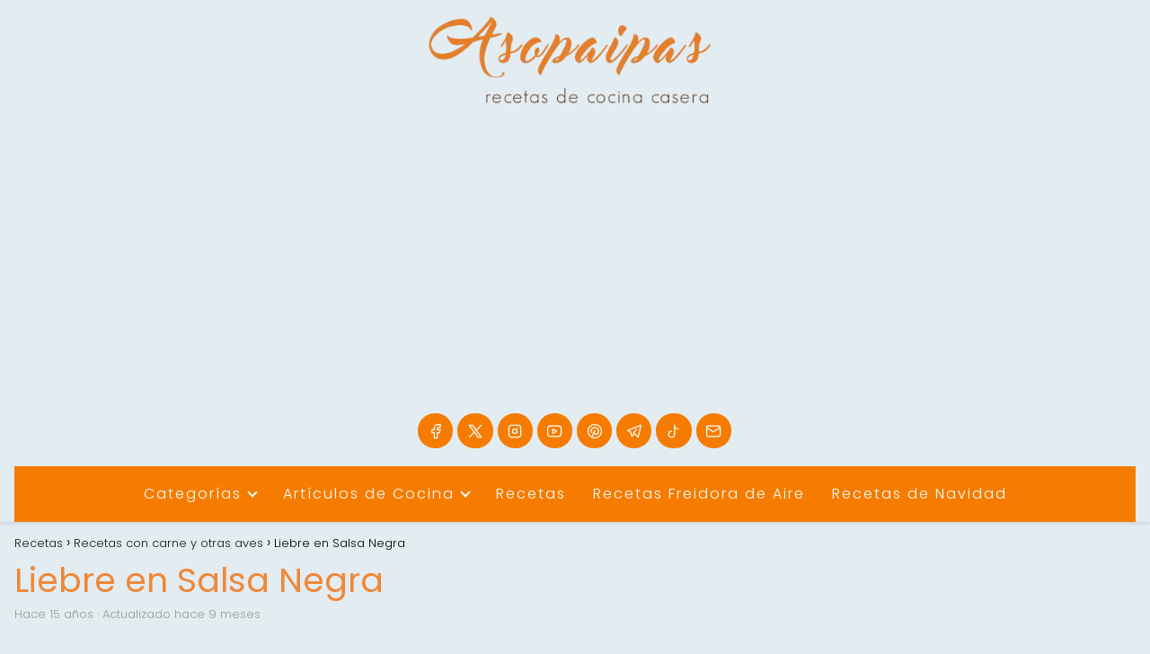

--- FILE ---
content_type: text/html; charset=UTF-8
request_url: https://asopaipas.com/recetas-con-carne/liebre-en-salsa-negra-receta/
body_size: 48956
content:
<!DOCTYPE html><html lang="es" prefix="og: https://ogp.me/ns#" ><head><meta charset="UTF-8"><meta name="viewport" content="width=device-width, initial-scale=1.0, maximum-scale=2.0"><link rel="preconnect" href="https://pagead2.googlesyndication.com" crossorigin><link rel="preconnect" href="https://googleads.g.doubleclick.net" crossorigin><link rel="preconnect" href="https://tpc.googlesyndication.com" crossorigin><link rel="preconnect" href="https://stats.g.doubleclick.net" crossorigin><link rel="preconnect" href="https://cm.g.doubleclick.net" crossorigin><link rel="preload" href="https://securepubads.g.doubleclick.net/tag/js/gpt.js" as="script"><title>Receta de la liebre en salsa negra</title><style id="perfmatters-used-css">@font-face{font-family:"Glyphicons Halflings";src:url("https://asopaipas.com/wp-content/plugins/content-views-query-and-display-post-page/public/assets/css/../fonts/glyphicons-halflings-regular.eot");src:url("https://asopaipas.com/wp-content/plugins/content-views-query-and-display-post-page/public/assets/css/../fonts/glyphicons-halflings-regular.eot?#iefix") format("embedded-opentype"),url("https://asopaipas.com/wp-content/plugins/content-views-query-and-display-post-page/public/assets/css/../fonts/glyphicons-halflings-regular.woff2") format("woff2"),url("https://asopaipas.com/wp-content/plugins/content-views-query-and-display-post-page/public/assets/css/../fonts/glyphicons-halflings-regular.woff") format("woff"),url("https://asopaipas.com/wp-content/plugins/content-views-query-and-display-post-page/public/assets/css/../fonts/glyphicons-halflings-regular.ttf") format("truetype"),url("https://asopaipas.com/wp-content/plugins/content-views-query-and-display-post-page/public/assets/css/../fonts/glyphicons-halflings-regular.svg#glyphicons_halflingsregular") format("svg");}@-webkit-keyframes wobble-horizontal{16.65%{-webkit-transform:translateX(5px);transform:translateX(5px);}33.3%{-webkit-transform:translateX(-4px);transform:translateX(-4px);}49.95%{-webkit-transform:translateX(3px);transform:translateX(3px);}66.6%{-webkit-transform:translateX(-2px);transform:translateX(-2px);}83.25%{-webkit-transform:translateX(1px);transform:translateX(1px);}100%{-webkit-transform:translateX(0);transform:translateX(0);}}@keyframes wobble-horizontal{16.65%{-webkit-transform:translateX(5px);transform:translateX(5px);}33.3%{-webkit-transform:translateX(-4px);transform:translateX(-4px);}49.95%{-webkit-transform:translateX(3px);transform:translateX(3px);}66.6%{-webkit-transform:translateX(-2px);transform:translateX(-2px);}83.25%{-webkit-transform:translateX(1px);transform:translateX(1px);}100%{-webkit-transform:translateX(0);transform:translateX(0);}}.pt-cv-filter-bar .dropdown-toggle,[data-sftype=dropdown]{white-space:normal !important;}:root{--comment-rating-star-color:#343434;}:root{--wprm-popup-font-size:16px;--wprm-popup-background:#fff;--wprm-popup-title:#000;--wprm-popup-content:#444;--wprm-popup-button-background:#5a822b;--wprm-popup-button-text:#fff;}@keyframes wprmPopupModalFadeIn{0%{opacity:0;}to{opacity:1;}}@keyframes wprmPopupModalFadeOut{0%{opacity:1;}to{opacity:0;}}@keyframes wprmPopupModalSlideIn{0%{transform:translateY(15%);}to{transform:translateY(0);}}@keyframes wprmPopupModalSlideOut{0%{transform:translateY(0);}to{transform:translateY(-10%);}}[data-tippy-root]{max-width:calc(100vw - 10px);}@keyframes wprmSpin{to{-webkit-transform:rotate(1turn);}}@-webkit-keyframes wprmSpin{to{-webkit-transform:rotate(1turn);}}:where(.wp-block-button__link){border-radius:9999px;box-shadow:none;padding:calc(.667em + 2px) calc(1.333em + 2px);text-decoration:none;}:root :where(.wp-block-button .wp-block-button__link.is-style-outline),:root :where(.wp-block-button.is-style-outline>.wp-block-button__link){border:2px solid;padding:.667em 1.333em;}:root :where(.wp-block-button .wp-block-button__link.is-style-outline:not(.has-text-color)),:root :where(.wp-block-button.is-style-outline>.wp-block-button__link:not(.has-text-color)){color:currentColor;}:root :where(.wp-block-button .wp-block-button__link.is-style-outline:not(.has-background)),:root :where(.wp-block-button.is-style-outline>.wp-block-button__link:not(.has-background)){background-color:initial;background-image:none;}:where(.wp-block-columns){margin-bottom:1.75em;}:where(.wp-block-columns.has-background){padding:1.25em 2.375em;}:where(.wp-block-post-comments input[type=submit]){border:none;}:where(.wp-block-cover-image:not(.has-text-color)),:where(.wp-block-cover:not(.has-text-color)){color:#fff;}:where(.wp-block-cover-image.is-light:not(.has-text-color)),:where(.wp-block-cover.is-light:not(.has-text-color)){color:#000;}:root :where(.wp-block-cover h1:not(.has-text-color)),:root :where(.wp-block-cover h2:not(.has-text-color)),:root :where(.wp-block-cover h3:not(.has-text-color)),:root :where(.wp-block-cover h4:not(.has-text-color)),:root :where(.wp-block-cover h5:not(.has-text-color)),:root :where(.wp-block-cover h6:not(.has-text-color)),:root :where(.wp-block-cover p:not(.has-text-color)){color:inherit;}:where(.wp-block-file){margin-bottom:1.5em;}:where(.wp-block-file__button){border-radius:2em;display:inline-block;padding:.5em 1em;}:where(.wp-block-file__button):is(a):active,:where(.wp-block-file__button):is(a):focus,:where(.wp-block-file__button):is(a):hover,:where(.wp-block-file__button):is(a):visited{box-shadow:none;color:#fff;opacity:.85;text-decoration:none;}:where(.wp-block-group.wp-block-group-is-layout-constrained){position:relative;}.wp-block-image>a,.wp-block-image>figure>a{display:inline-block;}.wp-block-image img{box-sizing:border-box;height:auto;max-width:100%;vertical-align:bottom;}.wp-block-image[style*=border-radius] img,.wp-block-image[style*=border-radius]>a{border-radius:inherit;}.wp-block-image :where(figcaption){margin-bottom:1em;margin-top:.5em;}.wp-block-image figure{margin:0;}@keyframes show-content-image{0%{visibility:hidden;}99%{visibility:hidden;}to{visibility:visible;}}@keyframes turn-on-visibility{0%{opacity:0;}to{opacity:1;}}@keyframes turn-off-visibility{0%{opacity:1;visibility:visible;}99%{opacity:0;visibility:visible;}to{opacity:0;visibility:hidden;}}@keyframes lightbox-zoom-in{0%{transform:translate(calc(( -100vw + var(--wp--lightbox-scrollbar-width) ) / 2 + var(--wp--lightbox-initial-left-position)),calc(-50vh + var(--wp--lightbox-initial-top-position))) scale(var(--wp--lightbox-scale));}to{transform:translate(-50%,-50%) scale(1);}}@keyframes lightbox-zoom-out{0%{transform:translate(-50%,-50%) scale(1);visibility:visible;}99%{visibility:visible;}to{transform:translate(calc(( -100vw + var(--wp--lightbox-scrollbar-width) ) / 2 + var(--wp--lightbox-initial-left-position)),calc(-50vh + var(--wp--lightbox-initial-top-position))) scale(var(--wp--lightbox-scale));visibility:hidden;}}:where(.wp-block-latest-comments:not([style*=line-height] .wp-block-latest-comments__comment)){line-height:1.1;}:where(.wp-block-latest-comments:not([style*=line-height] .wp-block-latest-comments__comment-excerpt p)){line-height:1.8;}:root :where(.wp-block-latest-posts.is-grid){padding:0;}:root :where(.wp-block-latest-posts.wp-block-latest-posts__list){padding-left:0;}ol,ul{box-sizing:border-box;}:root :where(.wp-block-list.has-background){padding:1.25em 2.375em;}:where(.wp-block-navigation.has-background .wp-block-navigation-item a:not(.wp-element-button)),:where(.wp-block-navigation.has-background .wp-block-navigation-submenu a:not(.wp-element-button)){padding:.5em 1em;}:where(.wp-block-navigation .wp-block-navigation__submenu-container .wp-block-navigation-item a:not(.wp-element-button)),:where(.wp-block-navigation .wp-block-navigation__submenu-container .wp-block-navigation-submenu a:not(.wp-element-button)),:where(.wp-block-navigation .wp-block-navigation__submenu-container .wp-block-navigation-submenu button.wp-block-navigation-item__content),:where(.wp-block-navigation .wp-block-navigation__submenu-container .wp-block-pages-list__item button.wp-block-navigation-item__content){padding:.5em 1em;}@keyframes overlay-menu__fade-in-animation{0%{opacity:0;transform:translateY(.5em);}to{opacity:1;transform:translateY(0);}}:root :where(p.has-background){padding:1.25em 2.375em;}:where(p.has-text-color:not(.has-link-color)) a{color:inherit;}:where(.wp-block-post-comments-form) input:not([type=submit]),:where(.wp-block-post-comments-form) textarea{border:1px solid #949494;font-family:inherit;font-size:1em;}:where(.wp-block-post-comments-form) input:where(:not([type=submit]):not([type=checkbox])),:where(.wp-block-post-comments-form) textarea{padding:calc(.667em + 2px);}:where(.wp-block-post-excerpt){box-sizing:border-box;margin-bottom:var(--wp--style--block-gap);margin-top:var(--wp--style--block-gap);}:where(.wp-block-preformatted.has-background){padding:1.25em 2.375em;}:where(.wp-block-search__button){border:1px solid #ccc;padding:6px 10px;}:where(.wp-block-search__input){font-family:inherit;font-size:inherit;font-style:inherit;font-weight:inherit;letter-spacing:inherit;line-height:inherit;text-transform:inherit;}:where(.wp-block-search__button-inside .wp-block-search__inside-wrapper){border:1px solid #949494;box-sizing:border-box;padding:4px;}:where(.wp-block-search__button-inside .wp-block-search__inside-wrapper) :where(.wp-block-search__button){padding:4px 8px;}:root :where(.wp-block-separator.is-style-dots){height:auto;line-height:1;text-align:center;}:root :where(.wp-block-separator.is-style-dots):before{color:currentColor;content:"···";font-family:serif;font-size:1.5em;letter-spacing:2em;padding-left:2em;}:root :where(.wp-block-site-logo.is-style-rounded){border-radius:9999px;}:root :where(.wp-block-social-links .wp-social-link a){padding:.25em;}:root :where(.wp-block-social-links.is-style-logos-only .wp-social-link a){padding:0;}:root :where(.wp-block-social-links.is-style-pill-shape .wp-social-link a){padding-left:.6666666667em;padding-right:.6666666667em;}:root :where(.wp-block-tag-cloud.is-style-outline){display:flex;flex-wrap:wrap;gap:1ch;}:root :where(.wp-block-tag-cloud.is-style-outline a){border:1px solid;font-size:unset !important;margin-right:0;padding:1ch 2ch;text-decoration:none !important;}:root :where(.wp-block-table-of-contents){box-sizing:border-box;}:where(.wp-block-term-description){box-sizing:border-box;margin-bottom:var(--wp--style--block-gap);margin-top:var(--wp--style--block-gap);}:where(pre.wp-block-verse){font-family:inherit;}a[data-fn].fn{counter-increment:footnotes;display:inline-flex;font-size:smaller;text-decoration:none;text-indent:-9999999px;vertical-align:super;}a[data-fn].fn:after{content:"[" counter(footnotes) "]";float:left;text-indent:0;}:root{--wp--preset--font-size--normal:16px;--wp--preset--font-size--huge:42px;}html :where(.has-border-color){border-style:solid;}html :where([style*=border-top-color]){border-top-style:solid;}html :where([style*=border-right-color]){border-right-style:solid;}html :where([style*=border-bottom-color]){border-bottom-style:solid;}html :where([style*=border-left-color]){border-left-style:solid;}html :where([style*=border-width]){border-style:solid;}html :where([style*=border-top-width]){border-top-style:solid;}html :where([style*=border-right-width]){border-right-style:solid;}html :where([style*=border-bottom-width]){border-bottom-style:solid;}html :where([style*=border-left-width]){border-left-style:solid;}html :where(img[class*=wp-image-]){height:auto;max-width:100%;}:where(figure){margin:0 0 1em;}html :where(.is-position-sticky){--wp-admin--admin-bar--position-offset:var(--wp-admin--admin-bar--height,0px);}@media screen and (max-width:600px){html :where(.is-position-sticky){--wp-admin--admin-bar--position-offset:0px;}}@keyframes wprmtimerblink{50%{opacity:.5;}}:root{--wprm-list-checkbox-size:18px;--wprm-list-checkbox-left-position:0px;--wprm-list-checkbox-top-position:0px;--wprm-list-checkbox-background:#fff;--wprm-list-checkbox-borderwidth:1px;--wprm-list-checkbox-border-style:solid;--wprm-list-checkbox-border-color:inherit;--wprm-list-checkbox-border-radius:0px;--wprm-list-checkbox-check-width:2px;--wprm-list-checkbox-check-color:inherit;}ol li,p,ul li{overflow-wrap:break-word;}footer,h1{width:100%;}#btn-menu,.comment-form-cookies-consent,.comment-notes,.content-footer-social p.sidebar-title,.go-top>span,.rating input,.says,.search-form .screen-reader-text,.site-header p.sidebar-title,header label,label[for=cat]{display:none;}*,body,hr{padding:0;}.wp-caption,audio,canvas,embed,iframe,img,object,pre,progress,video{max-width:100%;}*,body,figure{margin:0;}#results-list p,.asap-box-design .content-tags,.asap-faq-accordion p:last-child,.asap-subtitle p:last-child,.asap-toc-widget .post-index ol,.asap-toc-widget .post-index ul,.des-category p:last-child,.home-des-category p:last-child,.the-content .post-index ol,.the-content .post-index ul,address:last-child,blockquote p,pre:last-child,table:last-child{margin-bottom:0;}.item-featured,.item-new,.p404 span,address,em,i{font-style:italic;}#menu ul,#menu ul li,#menu ul>li ul>li,*{box-sizing:border-box;}body{text-rendering:optimizeSpeed;word-wrap:break-word;overflow-x:hidden;}img{height:auto;object-fit:contain;}h1{margin:5px 0;}h2,h3,h4,h5{margin:10px 0;}p{margin:0 0 20px;}#view-all-results a,b,strong{font-weight:700;}#cookiesbox a:hover,#menu ul a,.content-tags a:hover,.tagcloud a:hover,a,a.asap-clusters-cats:hover,header a:hover{text-decoration:none;}#cookiesbox a,a:hover{text-decoration:underline;}header{z-index:999;}header label{cursor:pointer;}footer{margin:0 auto;}.asap-stars i,footer p{font-size:16px !important;}body>header>h1>a{color:#fff;font-weight:400;}input:not([type=submit]):not([type=radio]):not([type=checkbox]):not([type=file]),select,textarea{padding:.5rem .75rem;font-size:1.1rem;outline:0;display:inline-block;width:100%;-webkit-box-shadow:inset 0 1px 3px #f6f6f7;box-shadow:inset 0 1px 3px #f6f6f7;background-color:#fff;border-radius:2px;}button,input,select,textarea{font-family:inherit;font-size:inherit;line-height:inherit;outline:0;}.site-name h1,figure{display:inline-block;}figure img{margin-bottom:.5rem;line-height:1;}figure figcaption{font-size:90%;color:#818a91;}.wp-caption{margin-bottom:1.5em;position:relative;}.ads-asap,.asap-note,.wp-block-image{margin-bottom:20px;}.wp-caption img[class*=wp-image-]{display:block;margin-left:auto;margin-right:auto;margin-bottom:0;}.wp-caption .wp-caption-text{position:relative;bottom:0;left:0;padding:10px 20px;white-space:pre-wrap;text-transform:none;text-align:center;font-size:.8rem;}.small,small{font-size:70%;}small,sub,sup{font-size:75%;}::selection{background:#000;color:#fff;}::-moz-selection{background:#000;color:#fff;}.checkbox{margin-right:5px;}#autocomplete-results-home::-webkit-scrollbar,#autocomplete-results::-webkit-scrollbar,#menu ul>li ul::-webkit-scrollbar{width:10px;}#autocomplete-results-home::-webkit-scrollbar-track-piece,#autocomplete-results::-webkit-scrollbar-track-piece,#menu ul>li ul::-webkit-scrollbar-track-piece{background-color:#fff;}#autocomplete-results-home::-webkit-scrollbar-thumb,#autocomplete-results::-webkit-scrollbar-thumb,#menu ul>li ul::-webkit-scrollbar-thumb{background-color:#cbcbcb;outline:#fff solid 2px;outline-offset:-2px;border:.1px solid #b7b7b7;border-radius:100px;}#autocomplete-results-home::-webkit-scrollbar-thumb:hover,#autocomplete-results::-webkit-scrollbar-thumb:hover,#menu ul>li ul::-webkit-scrollbar-thumb:hover{background-color:#909090;}#autocomplete-results li,#autocomplete-results-home li,#menu ul>li ul li{border-radius:6px;}.site-header{margin-bottom:10px;width:100%;z-index:999;opacity:1;min-height:60px;display:flex;justify-content:space-between;}.content-loop,.content-loop-design,.content-page,.content-single,.content-wc,.site-header-content,.site-header-content-top{margin:0 auto;position:relative;}.site-header-content{width:100%;display:flex;align-items:center;justify-content:space-between;}.site-logo,.site-name{display:inline-block;line-height:60px;}.site-logo img{vertical-align:middle;}.site-header .sub-menu a{color:#222 !important;}.content-all,.content-page,.content-single,.content-wc{flex-wrap:wrap;}.article-loop a,.asap-toc-widget .post-index span,.content-loop,.post-index ol li,.the-content .post-index span,a.asap-clusters-cats span{display:block;}.asap-price-col,.custom-logo{overflow:hidden;}.asap-content-clusters-cats,.content-area,.content-cluster,.related-posts{display:-webkit-box;display:-ms-flexbox;display:flex;-webkit-box-flex:0;-ms-flex:0 1 auto;flex:0 1 auto;-webkit-box-orient:horizontal;-webkit-box-direction:normal;-ms-flex-direction:row;flex-direction:row;-ms-flex-wrap:wrap;flex-wrap:wrap;justify-content:center;-webkit-box-pack:center;-ms-flex-pack:center;}#commentform,.asap-box-design #comentarios,.content-home-text{margin-bottom:3rem;}.related-posts{width:100%;position:relative;margin-top:2.5rem;}.archive .content-loop h1,.article-full,.asap-full-header,.comment-respond>p,.nav,.p20,.social-buttons-top{width:100%;}.asap-procons-section h2,.asap-procons-section h3,.asap-procons-section h4,.content-all .primary-sidebar,.the-content #ez-toc-container ul ul,.the-content .article-loop h2,.the-content .article-loop h3{margin-top:0 !important;}.asap-columns-3{width:100%;flex-basis:33.333333%;max-width:33.333333%;}.asap-clusters-cats img,.comment-respond>p,.primary-sidebar li.recentcomments{margin-bottom:1rem;}.article-loop{text-align:left;padding:0 .625rem 2rem;}.article-full,.article-loop{display:inline-block;vertical-align:top;}.article-loop span.entry-title{display:block;margin-bottom:20px;}.article-loop h2,.article-loop h3,.article-loop h4,.article-loop p,.article-loop span.entry-title,.last-post-sidebar p,.related-posts p{padding-left:10px;padding-right:10px;line-height:1.4;text-align:center;}.article-content{display:block;margin-bottom:10px !important;position:relative;line-height:0;text-align:center;overflow:hidden;}.article-loop a:hover,.last-post-sidebar a:hover,.pagination a:hover{text-decoration:none !important;}.home-des-category,.the-content{margin-bottom:1.5rem;}h1+.the-content{margin-top:.75rem;}.asap-subtitle ol,.asap-subtitle ul,.the-content ol,.the-content ul{margin:0 0 20px;font-size:18px;color:#222 !important;list-style:disc;}.asap-subtitle ul ul,.the-content ul ul{list-style:circle;}.asap-subtitle ul ul ul,.the-content ul ul ul{list-style:square;}.asap-subtitle ol li,.asap-subtitle ul li,.content-wc ol li,.content-wc ul li,.the-content ol li,.the-content ul li{margin:0 0 12px 40px;padding-left:2px;line-height:1.6;}.asap-subtitle ol ol,.asap-subtitle ul ul,.content-wc ol ol,.content-wc ul ul,.the-content ol ol,.the-content ul ul{margin-top:8px !important;margin-bottom:10px !important;}.the-content h2{margin-top:2.5rem !important;margin-bottom:1rem !important;}.others-items{margin-top:2rem;}.asap-icon,.asap-icon-single{color:#fff !important;display:inline-block;text-align:center;}.asap-icon{padding:.55rem;margin-right:4px;display:inline-flex;align-items:center;justify-content:center;}.asap-icon-single{margin:0 7px 0 0;padding:.75rem;display:flex;align-items:center;justify-content:center;}.asap-icon-single:hover,.asap-icon:hover,.go-top:hover{opacity:.7;}.icon-facebook{background:#3b5998;}.icon-twitter{background:#14171a;}.icon-instagram{background:#3f729b;}.icon-youtube{background:#c4302b;}.icon-pinterest{background:#c8232c;}.icon-whatsapp,.icon-ws{background:#25d366;}.icon-email{background:#666;}.icon-telegram{background:#08c;}.icon-tiktok{background:#010101;}.asap-hero,.asap-hero picture,.social-buttons{position:relative;width:100%;}.asap-box-design .last-post-sidebar .asap-box-container,.asap-box-design .the-content p:last-child,.asap-hero .search-home,.asap-loop-horizontal .content-cluster h2,.asap-note p{margin-bottom:0 !important;}.social-buttons{margin-top:.5rem;margin-bottom:1.75rem;overflow-x:auto;}.social-title{margin-bottom:.5rem;display:block;color:#999;text-transform:uppercase;padding-top:.5rem !important;}.social-buttons.flexbox{display:-webkit-box;display:-moz-box;display:-ms-flexbox;display:-webkit-flex;display:flex;display:inline-flex;}.asap-icon svg{width:20px;height:20px;}.asap-icon-single svg{width:24px;height:24px;}.asap-icon svg,.asap-icon-single svg{stroke:#fff;fill:none;stroke-width:1.5;stroke-linecap:round;stroke-linejoin:round;}.social-fix{position:fixed;left:0;bottom:0;z-index:999;display:flex;width:100%;}#cookiesbox,.go-top{position:fixed;display:none;}.single-product .post-index,.social-fix .social-title{display:none !important;}.asap-box-design .article-loop h2,.asap-box-design .article-loop h3,.social-fix .social-buttons{margin:0;}.social-fix .asap-icon-single{flex:auto;margin:0;border-radius:0 !important;}.asap-popular ol,.asap-pros-cons ul,ul.breadcrumb{list-style:none;}.breadcrumb li{display:inline;margin:0;}.breadcrumb li:after{content:"›";margin:0 4px;}.breadcrumb li:last-child:after{content:"";margin:0;}.footer-breadcrumb .breadcrumb{padding:10px;border-top:1px solid #ddd;}.go-top{height:45px;width:45px;line-height:40px;text-align:center;border-radius:100px;font-size:30px;cursor:pointer;bottom:20px;right:20px;}.arrow{border:solid #fff;border-width:0 2px 2px 0;display:inline-block;padding:4px;}.arrow-up{transform:rotate(-135deg);-webkit-transform:rotate(-135deg);}.content-author p,.show-date p{margin:0 !important;padding:0;color:#999;line-height:1.4;}.show-date p::first-letter{text-transform:capitalize;}.show-date{margin:0 0 16px;}.author-desc p,.show-date p{font-size:13px;}.content-tags{margin:2rem 0;width:100%;position:relative;display:block;}.content-tags a,.tagcloud a{padding:6px 10px;font-size:13px;border-radius:2px;margin:0 6px 6px 0;display:inline-block;}.ads-asap-aligncenter,.ads-asap-alignleft,.ads-asap-alignright,.content-footer .logo-footer img{width:100%;display:block;}.ads-asap-aligncenter,.asap-btn-ctn-center,picture.aligncenter{text-align:center;}#menu>ul>li,.ads-asap-alignleft,.asap-btn-ctn-left{text-align:left;}.sidebar-title{line-height:1.2 !important;margin-bottom:1rem;}.sidebar-title:after{width:100%;height:1px;display:block;margin-top:.35rem;content:"";}.asap-box-design .asap-content-box,.author-box,.author-box .author-box-social,.single-nav{margin-top:1rem;}.asap-note-block div>div,.asap-toc-widget .post-index a,.asap-toc-widget .post-index li,.popular-post-sidebar ol a,.popular-post-sidebar ol li:before,.primary-sidebar div ul a,.primary-sidebar div ul li:before,.the-content .post-index a,.the-content .post-index li{line-height:1.6;}.post-index ol li ol li:before,.post-index ol li:before{content:counters(item,".") ". ";counter-increment:item;}.author-box{border:1px solid #eee;padding:25px;margin-bottom:2rem;}.author-box-info{display:inline-block;width:calc(100% - 110px);vertical-align:top;}.author-box-avatar{display:inline-block;vertical-align:top;margin-right:20px;width:70px;}.author-box-avatar .avatar{border-radius:50%;}.author-box p{display:block;margin:0;font-size:18px;}.author-box p+p{font-size:16px;color:#999;margin-top:4px;}.single-nav{position:relative;display:flex;align-items:center;}.single-nav li{width:50%;list-style:none;}.single-nav .nav-prev{text-align:left;padding:0 1rem;}.search-header,.search-responsive,.single-nav .nav-next a,.single-nav .nav-prev a{display:inline-block;}.single-nav .nav-prev a:before{content:"";left:0;position:absolute;top:50%;border:solid;border-width:0 1px 1px 0;display:inline-block;padding:3px;transform:translate(0,-50%);transform:rotate(135deg);-webkit-transform:rotate(135deg);margin-top:-2px;}.single-nav .nav-next{text-align:right;padding:0 1rem;}.single-nav .nav-next a:before{content:"";right:0;position:absolute;top:50%;border:solid;border-width:0 1px 1px 0;display:inline-block;padding:3px;transform:translate(0,-50%);transform:rotate(-45deg);-webkit-transform:rotate(-45deg);}.asap-toc-widget .post-index,.the-content .post-index{background:#fafafa;border:1px solid #ddd;padding:20px 44px 20px 20px;margin-top:24px;position:relative;margin-bottom:2rem;clear:both;}.asap-toc-widget .post-index li,.the-content .post-index li{margin-left:34px !important;margin-bottom:6px !important;}.asap-toc-widget .post-index #index-table,.the-content .post-index #index-table{margin-top:18px;}.asap-toc-widget .post-index .btn-show,.the-content .post-index .btn-show{display:inline-block !important;position:absolute !important;right:2.85rem;}.asap-toc-widget .post-index .checkbox input,.the-content .post-index .checkbox input{position:absolute;opacity:0;}.asap-toc-widget .post-index .checkbox .check-table,.the-content .post-index .checkbox .check-table{position:absolute;transition:.2s;height:26px;width:26px;cursor:pointer !important;}.asap-toc-widget .post-index .checkbox .check-table svg,.the-content .post-index .checkbox .check-table svg{width:26px;height:26px;stroke-width:1.5;fill:none;stroke-linecap:round;stroke-linejoin:round;}.asap-toc-widget .post-index .checkbox input:checked~.check-table,.the-content .post-index .checkbox input:checked~.check-table{transform:rotate(180deg) !important;}.post-index ol{counter-reset:item;}.the-content .post-index li{margin-left:27px !important;}.asap-toc-widget .post-index ol ol li,.asap-toc-widget .post-index ul ul li,.the-content .post-index ol ol li,.the-content .post-index ul ul li{margin-left:20px !important;}.post-index ol li:before{width:20px;display:inline;text-align:center;position:relative;left:-5px;}.the-content h2 span:before,.the-content h2:before,.the-content h3 span:before,.the-content h3:before{display:block;content:" ";margin-top:-70px;height:70px;visibility:hidden;}.content-attachment .image-attachment,.content-footer{margin:0 auto;}#menu,#menu ul .menu-item-has-children,#menu>ul,#menu>ul>li ul>li,.circle,.last-post-sidebar .article-loop-featured a,.search-form,.search-header,.search-home,.search-responsive,.search-responsive form{position:relative;}.asap-box-design .author-box p,.asap-box-design .breadcrumb a,.asap-popular ol li a{color:#181818;}.content-footer ul{padding:0;margin:0;word-wrap:break-word;}.area-comentarios ol,.children,.content-footer li{list-style-type:none;}.content-footer p{color:#fff;}.content-footer .widget-content-footer{display:-webkit-box;display:-ms-flexbox;display:flex;}.content-footer .widget-area ul li{margin-bottom:6px;}.content-footer .widget-area{font-size:14px;width:100%;}.content-footer-social{margin:0 auto;padding:1rem;}.nav-links,.pagination{margin-top:1.8rem;display:flex;justify-content:center;margin-bottom:2rem;width:100%;}.nav-links a,.pagination a,.pagination span{position:relative;padding:.625rem 0;line-height:1.5;color:#333;text-decoration:none;background-color:#fff;margin-right:5px;font-size:14px;border-radius:1px;min-width:2.15rem;text-align:center;}.nav-links a,.post-page-numbers{padding-left:10px !important;padding-right:10px !important;}.search-header svg,.search-home svg,.search-responsive svg{stroke:currentColor;stroke-width:2;stroke-linecap:round;stroke-linejoin:round;fill:none;}.search-header svg,.search-responsive svg{width:18px;height:18px;}.search-header input:not([type=submit]):not([type=radio]):not([type=checkbox]):not([type=file]):active,.search-header input:not([type=submit]):not([type=radio]):not([type=checkbox]):not([type=file]):focus,.search-responsive input:not([type=submit]):not([type=radio]):not([type=checkbox]):not([type=file]):active,.search-responsive input:not([type=submit]):not([type=radio]):not([type=checkbox]):not([type=file]):focus{background:#eee;}.search-header button:hover,.search-home button.s-btn:hover,.search-responsive button:hover{opacity:1;}.search-responsive{width:100%;margin-bottom:2rem;box-shadow:0 2px 2px 0 rgba(0,0,0,.15);}.search-responsive form{width:100%;margin:0 auto;}.search-responsive input:not([type=submit]):not([type=radio]):not([type=checkbox]):not([type=file]){display:inline-block;width:100%;padding:10px 10px 10px 20px;font-size:18px;-webkit-box-shadow:none !important;box-shadow:none !important;border:none;outline:0;transition:background .2s;background-color:#fff;border-radius:2px;height:60px;line-height:60px;}.search-responsive button.s-btn{height:60px;line-height:68px;opacity:.6;width:auto;padding-right:24px;padding-left:20px;}.search-responsive button.s-btn:before{content:"";}.search-responsive img{width:20px;}button.s-btn{position:absolute;right:0;top:0;height:40px;cursor:pointer;width:40px;background:0 0;color:#484848;border-radius:0;border:0;padding:0;font-size:1.3em;}#commentform input,#commentform textarea,.reply a{border-radius:2px;outline:0;}.comment-body{padding:2rem 0 3rem;border-top:1px solid #eee;}.area-comentarios ol>p+li>div.comment-body{border-top:none !important;}.comment-author img{border-radius:100px;position:absolute;}.comment-author cite,.comment-meta{margin-left:3.6rem;font-style:normal !important;}.comment-meta{margin-top:.25rem;font-size:small;}.comment-meta a{color:#999 !important;text-decoration:none;}.comment-author cite{font-weight:400;}.comment-body p{margin-top:1rem;margin-bottom:2rem;}.area-comentarios ol{padding:0;margin:0 0 3rem;order:2;}.reply a{padding:6px;border-radius:2px;text-decoration:none;font-size:.9rem;}#commentform input[type=submit]:hover,.reply a:hover{text-decoration:none;opacity:.7;}.comment-respond>p>span>a{color:#999;margin-left:12px;}.area-comentarios{margin-top:2.5rem;display:flex;flex-direction:column;}.comment-respond{order:1;}.comment-navigation{order:3;}.comment-navigation .nav-links a{border-radius:2px !important;}#menu{-webkit-touch-callout:none;-webkit-user-select:none;-khtml-user-select:none;-moz-user-select:none;-ms-user-select:none;user-select:none;z-index:100;display:inline-block;}#menu ul,#menu ul li{list-style:none;padding:0;margin:0;}#menu>ul{padding:0;margin:0;}#menu>ul>li{display:inline-block;line-height:60px;cursor:pointer;padding:0;width:auto;transition:background-color .5s;}#menu ul>li ul>li{margin:0;padding:0;line-height:1.8;}#menu>ul>li>ul{position:absolute;width:auto;}#menu>ul>li ul>li{width:100%;}#menu>ul>li>ul>li ul{position:absolute;left:100%;top:0;}#menu ul>li ul{background-color:#fff;right:0;}#menu>ul .menu-item-has-children:before{right:25.5px;}.circle{width:28px;height:28px;}.line{position:absolute;height:3px;width:100%;border-radius:8px;transition:.15s;}.top{top:18%;}.middle{top:48%;}.bottom{top:78%;}@media (min-width:768px) and (max-width:1050px){.article-full,.content-thin{padding-left:1rem;}}@media (min-width:1050px){#menu>ul{text-align:right !important;}#menu ul>li ul{padding:12px 8px;margin:-8px 0 0;width:16rem;transition:opacity .15s ease-in-out,visibility .15s ease-in-out;left:initial;bottom:initial;visibility:hidden;display:none;opacity:0;z-index:-1;position:absolute;box-sizing:border-box;}#menu>ul li ul a{display:block;width:100%;}#menu>ul>li{line-height:60px;margin:0 0 0 30px;}#menu>ul>li:first-child{margin:0 !important;}#menu ul>li ul a,.ads-asap-desktop{display:block;}#menu ul>li ul>li{float:left;}#menu ul>li ul>li:hover{background:#f6f6f7;}#menu ul>li ul>li a{padding:7px 20px 7px 14px;transition:background-color .25s ease-out;}#menu ul>li ul>li:last-child{border-bottom:none;}#menu ul>li>ul{z-index:9;}#menu ul>li>ul>li>ul{z-index:99;margin-top:-.8rem;left:-16.2rem !important;}#menu ul>li>ul>li>ul>li>ul{z-index:999;}#menu ul>li>ul>li>ul>li>ul>li>ul{z-index:9999;}#menu ul .menu-item-has-children:after{content:"";display:inline-block;padding:3px;-webkit-transform:rotate(45deg);transform:rotate(45deg);position:relative;top:-3px;}#menu ul .menu-item-has-children a{padding-right:.5rem;}#menu .sub-menu .menu-item-has-children a{padding-right:.75rem !important;}#menu ul .menu-item-has-children ul .menu-item-has-children:after{content:"";border:solid #222;border-width:0 2px 2px 0;display:inline-block;padding:3px;-webkit-transform:rotate(45deg);transform:rotate(45deg);position:absolute;right:20px;top:14px;}.related-posts p{margin-bottom:0 !important;}.ads-asap-mobile,.footer-breadcrumb .breadcrumb-trail,.icon-facebook-m,.search-responsive,.social-fix{display:none;}.site-header{position:sticky;top:0;}.content-all,.content-page,.content-single,.content-wc{display:flex;}.content-loop,.content-loop-design,.content-page,.content-single,.content-wc,.site-header-content{padding-left:1rem;padding-right:1rem;}.site-header .icon-email,.site-header .icon-facebook,.site-header .icon-instagram,.site-header .icon-linkedin,.site-header .icon-pinterest,.site-header .icon-telegram,.site-header .icon-tiktok,.site-header .icon-twitter,.site-header .icon-youtube{background:0 0;}.site-header .asap-icon svg{stroke-width:1.5;}}@media (max-width:1050px){#menu,#menu-overlay{height:100%;position:fixed;left:0;}#menu,#menu>ul>li>ul>li ul{left:0;}.comment #respond{margin-top:2rem !important;}#menu-overlay{top:0;width:100%;background-color:rgba(0,0,0,.85);z-index:99;display:none;}#menu.asap-float{position:fixed;display:flex;flex-direction:column;bottom:10rem;right:2rem !important;width:220px;transform:translateX(300px);transition:.3s;z-index:9999;opacity:1;max-height:400px;overflow-y:scroll;border-radius:10px;margin-left:auto !important;height:auto !important;left:auto !important;padding:0;}#menu.asap-float a{font-size:15px !important;}#menu.asap-float .search-responsive button.s-btn{color:#767676;height:56px !important;margin-top:0 !important;line-height:30px !important;}#menu.asap-float .search-responsive{background:#f6f7f8 !important;margin-bottom:0 !important;border-bottom:1px solid #ddd;}#menu.asap-float .search-responsive input{height:54px !important;font-size:15px !important;}#menu.asap-float .search-responsive input::placeholder{color:#999 !important;}#menu.asap-float ul>.menu-item-has-children:before{margin-top:2px;}#menu.asap-float ul li ul,#menu.asap-float>ul>li ul.show,#menu.asap-float>ul>li ul.showback{margin:0 !important;}#menu.asap-float>ul>li{border-bottom:1px solid #ddd;line-height:54px;background:#fff !important;}#menu.asap-float>ul>li .sub-menu li{background:#f7f8f9 !important;}#menu ul{min-height:auto !important;}input[type=checkbox]:checked~#menu{transform:translateX(0);}#menu{width:100%;transform:translateX(-100%);transition:transform .15s ease-in-out;background:#f6f7f8;overflow:auto !important;padding-bottom:60px;overflow-y:scroll !important;}#menu>ul{width:100%;font-size:18px;}#menu>ul>li{width:100%;display:inline-table;background-color:#f6f7f8;}#menu>ul>li>a,#menu>ul>li>span{padding:0 10px 0 20px;}#menu>ul>li ul{position:relative !important;max-height:0;overflow:hidden;transition-property:max-height;transition-duration:.5s;transition-timing-function:ease-out;}#menu>ul>li ul *{padding:0;margin:0;}#menu ul li ul,#menu>ul>li ul.show,#menu>ul>li ul.showback{margin:0;border-radius:0;}#menu>ul>li>ul{top:0;}#menu ul>li ul>li>a,#menu ul>li ul>li>span{padding:0 0 0 8px;}#menu ul>li ul>li{line-height:40px;}#menu ul>li ul>li:last-child{border-bottom:none;}#menu ul li.menu-item-has-children a{width:70%;display:inline-block;}#menu ul li ul{background:#fff;}#menu ul li ul li:first-child{padding-top:14px;}#menu ul li ul li:last-child{padding-bottom:14px;}#menu ul>.menu-item-has-children:before{content:"";border:solid #282828;border-width:0 2px 2px 0;display:inline-block;padding:3px;-webkit-transform:rotate(45deg);transform:rotate(45deg);position:absolute;right:28px;top:22px;}#menu>ul>li ul>.menu-item-has-children:before{top:27px;}#menu ul>.menu-item-has-children li{padding:1px 0 1px 16px;}#menu ul li>ul li:focus{background:#f6f6f7;}#menu .menu-item-has-children{-webkit-tap-highlight-color:transparent;}#comentarios{margin-bottom:3rem !important;}body,html{margin:0;height:100%;}.site-header{position:fixed;}.ads-asap-desktop,.article-full>.breadcrumb-trail,.content-loop>.breadcrumb-trail,.content-thin>.breadcrumb-trail,.search-header,.social-desktop{display:none;}.ads-asap-mobile,.asap-full-header,.content-all,.content-page,.content-single,.content-wc,.go-top,header #menu a,header label{display:block;}header label{height:60px;line-height:60px;padding:13px 20px 0;transition:.4s;}header #menu a{color:#222 !important;}.related-posts .article-loop{margin:0 0 .75rem !important;}.area-comentarios ol{margin-bottom:0;}.comment-body{padding-bottom:2rem;}.go-top{width:100%;position:relative;border-radius:0 !important;bottom:auto;right:auto;}.go-top>span{display:inline;margin-right:10px;font-size:1.2rem;}.site-logo,.site-name{padding:0 1rem;}.asap-columns-2,.asap-columns-3,.asap-columns-4,.asap-columns-5{width:100%;flex-basis:50%;max-width:50%;}.article-full,.content-thin,.primary-sidebar{width:100% !important;padding:0 1rem 1rem !important;margin:0 auto;display:block;}.content-footer .widget-area{width:100%;}.content-footer .widget-content-footer{-ms-flex-wrap:wrap;flex-wrap:wrap;}.related-posts{margin-top:3rem;padding:1.5rem;}.content-wc,.site-header+.content-page,.site-header+.content-single{padding-top:4rem;}.author-box-info{width:calc(100% - 90px);}.author-box-avatar{margin-right:20px;width:50px;}.site-logo img{max-height:60px;}}.breadcrumb-trail+.the-content{margin-top:16px;}.asap-box-design .site-header{box-shadow:0 2px 4px rgba(0,0,0,.1);}.asap-box-design #comentarios>ol,.asap-box-design .article-loop a:not(.last-post-sidebar .article-loop a):not(.asap-gutenberg .article-loop a),.asap-box-design .asap-content-box,.asap-box-design .author-box{overflow:hidden;border-radius:.5rem;box-shadow:0 1px 2px rgba(0,0,0,.2);background:#fff;margin-bottom:1.5rem;position:relative;}.asap-box-design .asap-content-box .the-content{padding:1.5rem;}.asap-box-design .the-content .post-index{border:none;border-radius:6px;padding:1.5rem;box-shadow:none !important;}.asap-box-design .the-content .post-index .checkbox .check-table{margin-top:-2px !important;}.asap-box-design .article-loop:not(.asap-box-design .asap-gutenberg .article-loop),.asap-box-design .reply,.asap-loop-horizontal .article-loop,.woocommerce-pagination .page-numbers li{display:flex;}.asap-box-design .article-loop a,.asap-loop-horizontal .article-loop:not(.asap-loop-horizontal .last-post-sidebar .article-loop a){width:100%;display:flex;flex-direction:column;height:auto;}.asap-box-design .asap-box-container,.asap-loop-horizontal .asap-box-container{display:flex;height:100%;align-items:center;}.asap-box-design .article-content:not(.asap-box-design .last-post-sidebar .article-content){border-bottom-left-radius:0 !important;border-bottom-right-radius:0 !important;margin-bottom:0 !important;}@media (min-width:480px){.asap-box-design .related-posts{display:-webkit-box;display:-ms-flexbox;display:flex;-webkit-box-flex:0;-ms-flex:0 1 auto;flex:0 1 auto;-webkit-box-orient:horizontal;-webkit-box-direction:normal;-ms-flex-direction:row;flex-direction:row;-ms-flex-wrap:wrap;flex-wrap:wrap;justify-content:center;-webkit-box-pack:center;-ms-flex-pack:center;margin-left:-.625rem;margin-right:-.625rem;width:auto;}}.asap-box-design .asap-box-container h2,.asap-box-design .asap-box-container h3,.asap-box-design .asap-box-container p,.asap-box-design .asap-box-container>span{width:100%;margin-bottom:0;padding:1.25rem;}.asap-box-design .article-loop:hover .asap-box-container a span,.asap-box-design .article-loop:hover a h2,.asap-box-design .article-loop:hover a h3,.asap-box-design .article-loop:hover a p{color:#111 !important;}.asap-box-design .article-loop:hover a:not(.last-post-sidebar a):not(.asap-gutenberg a){box-shadow:0 1px 6px -1px rgba(0,0,0,.25) !important;}.asap-box-design .article-loop:hover .article-content{opacity:.95;}.asap-box-design.single .social-buttons.flexbox{margin-top:.5rem;margin-bottom:0;}.asap-box-design #comentarios ol li .comment-body{border-top:none;padding:0 0 1.5rem !important;}.asap-box-design #comentarios>ol{padding:1.5rem !important;}.asap-box-design .comment-body{padding-bottom:.5rem;}.asap-box-design .asap-user-comment-text{border-radius:6px;padding:8px 12px;margin:1.25rem 0;position:relative;}.asap-box-design .asap-user-comment-text:before{content:"";width:0;height:0;border-left:8px solid transparent;border-right:8px solid transparent;-bottom:8px solid #f7f7f6;position:absolute;top:-8px;}.asap-box-design .comment-body .asap-user-comment-text p{margin:0 !important;}.asap-box-design .author-box{margin-bottom:3rem;margin-top:2rem !important;}.asap-box-design .checkbox .check-table svg{stroke:#282828 !important;}.asap-box-design .article-loop{padding-bottom:0 !important;margin-bottom:1.5rem;}@media (max-width:480px){.asap-box-design .asap-box-container,.asap-loop-horizontal .asap-box-container{height:auto !important;}}@media (max-width:480px){.related-posts .article-loop{padding:0 !important;}.asap-columns-2,.asap-columns-3,.asap-columns-4,.asap-columns-5{width:100%;flex-basis:100%;max-width:100%;}.article-loop{padding:0 0 1.25rem;}}</style><meta name="description" content="Receta casera de la liebre en salsa negra. Receta tradicional donde vamos a probar y descubrir una carne exquisita. No te la pierdas."/><meta name="robots" content="follow, index, max-snippet:-1, max-video-preview:-1, max-image-preview:large"/><link rel="canonical" href="https://asopaipas.com/recetas-con-carne/liebre-en-salsa-negra-receta/"/><meta property="og:locale" content="es_ES"/><meta property="og:type" content="article"/><meta property="og:title" content="Receta de la liebre en salsa negra"/><meta property="og:description" content="Receta casera de la liebre en salsa negra. Receta tradicional donde vamos a probar y descubrir una carne exquisita. No te la pierdas."/><meta property="og:url" content="https://asopaipas.com/recetas-con-carne/liebre-en-salsa-negra-receta/"/><meta property="og:site_name" content="Asopaipas. Recetas de Cocina Casera"/><meta property="article:publisher" content="https://www.facebook.com/Asopaipas"/><meta property="article:author" content="https://www.facebook.com/Asopaipas"/><meta property="article:tag" content="Cocina Extremeña"/><meta property="article:tag" content="Recetas de Carne de Conejo"/><meta property="article:section" content="Recetas con carne y otras aves"/><meta property="og:updated_time" content="2025-04-19T14:17:30+02:00"/><meta property="og:image" content="https://asopaipas.com/wp-content/uploads/2011/01/Liebre-en-Salsa-Negra1-copia.webp"/><meta property="og:image:secure_url" content="https://asopaipas.com/wp-content/uploads/2011/01/Liebre-en-Salsa-Negra1-copia.webp"/><meta property="og:image:width" content="1200"/><meta property="og:image:height" content="900"/><meta property="og:image:alt" content="Imagen de la Liebre en Salsa Negra"/><meta property="og:image:type" content="image/webp"/><meta property="article:published_time" content="2011-01-11T16:01:00+02:00"/><meta property="article:modified_time" content="2025-04-19T14:17:30+02:00"/><meta name="twitter:card" content="summary_large_image"/><meta name="twitter:title" content="Receta de la liebre en salsa negra"/><meta name="twitter:description" content="Receta casera de la liebre en salsa negra. Receta tradicional donde vamos a probar y descubrir una carne exquisita. No te la pierdas."/><meta name="twitter:site" content="@Asopaipas"/><meta name="twitter:creator" content="@Asopaipas"/><meta name="twitter:image" content="https://asopaipas.com/wp-content/uploads/2011/01/Liebre-en-Salsa-Negra1-copia.webp"/><script type="application/ld+json" class="rank-math-schema-pro">{"@context":"https://schema.org","@graph":[{"@type":["Person","Organization"],"@id":"https://asopaipas.com/#person","name":"Jose Manuel","sameAs":["https://www.facebook.com/Asopaipas","https://twitter.com/Asopaipas"],"logo":{"@type":"ImageObject","@id":"https://asopaipas.com/#logo","url":"https://asopaipas.com/wp-content/uploads/2023/05/cropped-logo-asopaipas.webp","contentUrl":"https://asopaipas.com/wp-content/uploads/2023/05/cropped-logo-asopaipas.webp","caption":"Asopaipas. Recetas de Cocina Casera","inLanguage":"es","width":"500","height":"200"},"image":{"@type":"ImageObject","@id":"https://asopaipas.com/#logo","url":"https://asopaipas.com/wp-content/uploads/2023/05/cropped-logo-asopaipas.webp","contentUrl":"https://asopaipas.com/wp-content/uploads/2023/05/cropped-logo-asopaipas.webp","caption":"Asopaipas. Recetas de Cocina Casera","inLanguage":"es","width":"500","height":"200"}},{"@type":"WebSite","@id":"https://asopaipas.com/#website","url":"https://asopaipas.com","name":"Asopaipas. Recetas de Cocina Casera","alternateName":"Asopaipas","publisher":{"@id":"https://asopaipas.com/#person"},"inLanguage":"es"},{"@type":"ImageObject","@id":"https://asopaipas.com/wp-content/uploads/2011/01/Liebre-en-Salsa-Negra1-copia.webp","url":"https://asopaipas.com/wp-content/uploads/2011/01/Liebre-en-Salsa-Negra1-copia.webp","width":"1200","height":"900","caption":"Imagen de la Liebre en Salsa Negra","inLanguage":"es"},{"@type":"BreadcrumbList","@id":"https://asopaipas.com/recetas-con-carne/liebre-en-salsa-negra-receta/#breadcrumb","itemListElement":[{"@type":"ListItem","position":"1","item":{"@id":"https://asopaipas.com","name":"Inicio"}},{"@type":"ListItem","position":"2","item":{"@id":"https://asopaipas.com/recetas-con-carne/","name":"Recetas con carne y otras aves"}},{"@type":"ListItem","position":"3","item":{"@id":"https://asopaipas.com/recetas-con-carne/liebre-en-salsa-negra-receta/","name":"Liebre en Salsa Negra"}}]},{"@type":"WebPage","@id":"https://asopaipas.com/recetas-con-carne/liebre-en-salsa-negra-receta/#webpage","url":"https://asopaipas.com/recetas-con-carne/liebre-en-salsa-negra-receta/","name":"Receta de la liebre en salsa negra","datePublished":"2011-01-11T16:01:00+02:00","dateModified":"2025-04-19T14:17:30+02:00","isPartOf":{"@id":"https://asopaipas.com/#website"},"primaryImageOfPage":{"@id":"https://asopaipas.com/wp-content/uploads/2011/01/Liebre-en-Salsa-Negra1-copia.webp"},"inLanguage":"es","breadcrumb":{"@id":"https://asopaipas.com/recetas-con-carne/liebre-en-salsa-negra-receta/#breadcrumb"}},{"@type":"Person","@id":"https://asopaipas.com/author/admin/","name":"Jose Manuel","url":"https://asopaipas.com/author/admin/","image":{"@type":"ImageObject","@id":"https://asopaipas.com/wp-content/litespeed/avatar/49d07b8ce9c1f74c8d3aa77e549f308a.jpg?ver=1768399104","url":"https://asopaipas.com/wp-content/litespeed/avatar/49d07b8ce9c1f74c8d3aa77e549f308a.jpg?ver=1768399104","caption":"Jose Manuel","inLanguage":"es"},"sameAs":["https://www.linkedin.com/in/jos%C3%A9-manuel-mart%C3%ADn-fern%C3%A1ndez-0b78b047/","https://www.facebook.com/Asopaipas","https://twitter.com/Asopaipas","https://t.me/Asopaipas"]},{"@type":"Article","headline":"Receta de la liebre en salsa negra","keywords":"liebre","datePublished":"2011-01-11T16:01:00+02:00","dateModified":"2025-04-19T14:17:30+02:00","articleSection":"Recetas con carne y otras aves","author":{"@id":"https://asopaipas.com/author/admin/","name":"Jose Manuel"},"publisher":{"@id":"https://asopaipas.com/#person"},"description":"Receta casera de la liebre en salsa negra. Receta tradicional donde vamos a probar y descubrir una carne exquisita. No te la pierdas.","name":"Receta de la liebre en salsa negra","@id":"https://asopaipas.com/recetas-con-carne/liebre-en-salsa-negra-receta/#richSnippet","isPartOf":{"@id":"https://asopaipas.com/recetas-con-carne/liebre-en-salsa-negra-receta/#webpage"},"image":{"@id":"https://asopaipas.com/wp-content/uploads/2011/01/Liebre-en-Salsa-Negra1-copia.webp"},"inLanguage":"es","mainEntityOfPage":{"@id":"https://asopaipas.com/recetas-con-carne/liebre-en-salsa-negra-receta/#webpage"}}]}</script><script src="[data-uri]" defer></script><style id='wp-img-auto-sizes-contain-inline-css' type='text/css'>img:is([sizes=auto i],[sizes^="auto," i]){contain-intrinsic-size:3000px 1500px}/*# sourceURL=wp-img-auto-sizes-contain-inline-css */</style><link rel="stylesheet" id="pt-cv-public-style-css" type="text/css" media="all" data-pmdelayedstyle="https://asopaipas.com/wp-content/plugins/content-views-query-and-display-post-page/public/assets/css/cv.css"><link rel="stylesheet" id="pt-cv-public-pro-style-css" type="text/css" media="all" data-pmdelayedstyle="https://asopaipas.com/wp-content/plugins/pt-content-views-pro/public/assets/css/cvpro.min.css"><link rel="stylesheet" id="wprm-public-css" type="text/css" media="all" data-pmdelayedstyle="https://asopaipas.com/wp-content/plugins/wp-recipe-maker/dist/public-modern.css"><link rel="stylesheet" id="wp-block-library-css" type="text/css" media="all" data-pmdelayedstyle="https://asopaipas.com/wp-includes/css/dist/block-library/style.min.css"><style id='wp-block-heading-inline-css' type='text/css'>h1:where(.wp-block-heading).has-background,h2:where(.wp-block-heading).has-background,h3:where(.wp-block-heading).has-background,h4:where(.wp-block-heading).has-background,h5:where(.wp-block-heading).has-background,h6:where(.wp-block-heading).has-background{padding:1.25em 2.375em}h1.has-text-align-left[style*=writing-mode]:where([style*=vertical-lr]),h1.has-text-align-right[style*=writing-mode]:where([style*=vertical-rl]),h2.has-text-align-left[style*=writing-mode]:where([style*=vertical-lr]),h2.has-text-align-right[style*=writing-mode]:where([style*=vertical-rl]),h3.has-text-align-left[style*=writing-mode]:where([style*=vertical-lr]),h3.has-text-align-right[style*=writing-mode]:where([style*=vertical-rl]),h4.has-text-align-left[style*=writing-mode]:where([style*=vertical-lr]),h4.has-text-align-right[style*=writing-mode]:where([style*=vertical-rl]),h5.has-text-align-left[style*=writing-mode]:where([style*=vertical-lr]),h5.has-text-align-right[style*=writing-mode]:where([style*=vertical-rl]),h6.has-text-align-left[style*=writing-mode]:where([style*=vertical-lr]),h6.has-text-align-right[style*=writing-mode]:where([style*=vertical-rl]){rotate:180deg}
/*# sourceURL=https://asopaipas.com/wp-includes/blocks/heading/style.min.css */</style><style id='wp-block-image-inline-css' type='text/css'>.wp-block-image>a,.wp-block-image>figure>a{display:inline-block}.wp-block-image img{box-sizing:border-box;height:auto;max-width:100%;vertical-align:bottom}@media not (prefers-reduced-motion){.wp-block-image img.hide{visibility:hidden}.wp-block-image img.show{animation:show-content-image .4s}}.wp-block-image[style*=border-radius] img,.wp-block-image[style*=border-radius]>a{border-radius:inherit}.wp-block-image.has-custom-border img{box-sizing:border-box}.wp-block-image.aligncenter{text-align:center}.wp-block-image.alignfull>a,.wp-block-image.alignwide>a{width:100%}.wp-block-image.alignfull img,.wp-block-image.alignwide img{height:auto;width:100%}.wp-block-image .aligncenter,.wp-block-image .alignleft,.wp-block-image .alignright,.wp-block-image.aligncenter,.wp-block-image.alignleft,.wp-block-image.alignright{display:table}.wp-block-image .aligncenter>figcaption,.wp-block-image .alignleft>figcaption,.wp-block-image .alignright>figcaption,.wp-block-image.aligncenter>figcaption,.wp-block-image.alignleft>figcaption,.wp-block-image.alignright>figcaption{caption-side:bottom;display:table-caption}.wp-block-image .alignleft{float:left;margin:.5em 1em .5em 0}.wp-block-image .alignright{float:right;margin:.5em 0 .5em 1em}.wp-block-image .aligncenter{margin-left:auto;margin-right:auto}.wp-block-image :where(figcaption){margin-bottom:1em;margin-top:.5em}.wp-block-image.is-style-circle-mask img{border-radius:9999px}@supports ((-webkit-mask-image:none) or (mask-image:none)) or (-webkit-mask-image:none){.wp-block-image.is-style-circle-mask img{border-radius:0;-webkit-mask-image:url('data:image/svg+xml;utf8,<svg viewBox="0 0 100 100" xmlns="http://www.w3.org/2000/svg"><circle cx="50" cy="50" r="50"/></svg>');mask-image:url('data:image/svg+xml;utf8,<svg viewBox="0 0 100 100" xmlns="http://www.w3.org/2000/svg"><circle cx="50" cy="50" r="50"/></svg>');mask-mode:alpha;-webkit-mask-position:center;mask-position:center;-webkit-mask-repeat:no-repeat;mask-repeat:no-repeat;-webkit-mask-size:contain;mask-size:contain}}:root :where(.wp-block-image.is-style-rounded img,.wp-block-image .is-style-rounded img){border-radius:9999px}.wp-block-image figure{margin:0}.wp-lightbox-container{display:flex;flex-direction:column;position:relative}.wp-lightbox-container img{cursor:zoom-in}.wp-lightbox-container img:hover+button{opacity:1}.wp-lightbox-container button{align-items:center;backdrop-filter:blur(16px) saturate(180%);background-color:#5a5a5a40;border:none;border-radius:4px;cursor:zoom-in;display:flex;height:20px;justify-content:center;opacity:0;padding:0;position:absolute;right:16px;text-align:center;top:16px;width:20px;z-index:100}@media not (prefers-reduced-motion){.wp-lightbox-container button{transition:opacity .2s ease}}.wp-lightbox-container button:focus-visible{outline:3px auto #5a5a5a40;outline:3px auto -webkit-focus-ring-color;outline-offset:3px}.wp-lightbox-container button:hover{cursor:pointer;opacity:1}.wp-lightbox-container button:focus{opacity:1}.wp-lightbox-container button:focus,.wp-lightbox-container button:hover,.wp-lightbox-container button:not(:hover):not(:active):not(.has-background){background-color:#5a5a5a40;border:none}.wp-lightbox-overlay{box-sizing:border-box;cursor:zoom-out;height:100vh;left:0;overflow:hidden;position:fixed;top:0;visibility:hidden;width:100%;z-index:100000}.wp-lightbox-overlay .close-button{align-items:center;cursor:pointer;display:flex;justify-content:center;min-height:40px;min-width:40px;padding:0;position:absolute;right:calc(env(safe-area-inset-right) + 16px);top:calc(env(safe-area-inset-top) + 16px);z-index:5000000}.wp-lightbox-overlay .close-button:focus,.wp-lightbox-overlay .close-button:hover,.wp-lightbox-overlay .close-button:not(:hover):not(:active):not(.has-background){background:none;border:none}.wp-lightbox-overlay .lightbox-image-container{height:var(--wp--lightbox-container-height);left:50%;overflow:hidden;position:absolute;top:50%;transform:translate(-50%,-50%);transform-origin:top left;width:var(--wp--lightbox-container-width);z-index:9999999999}.wp-lightbox-overlay .wp-block-image{align-items:center;box-sizing:border-box;display:flex;height:100%;justify-content:center;margin:0;position:relative;transform-origin:0 0;width:100%;z-index:3000000}.wp-lightbox-overlay .wp-block-image img{height:var(--wp--lightbox-image-height);min-height:var(--wp--lightbox-image-height);min-width:var(--wp--lightbox-image-width);width:var(--wp--lightbox-image-width)}.wp-lightbox-overlay .wp-block-image figcaption{display:none}.wp-lightbox-overlay button{background:none;border:none}.wp-lightbox-overlay .scrim{background-color:#fff;height:100%;opacity:.9;position:absolute;width:100%;z-index:2000000}.wp-lightbox-overlay.active{visibility:visible}@media not (prefers-reduced-motion){.wp-lightbox-overlay.active{animation:turn-on-visibility .25s both}.wp-lightbox-overlay.active img{animation:turn-on-visibility .35s both}.wp-lightbox-overlay.show-closing-animation:not(.active){animation:turn-off-visibility .35s both}.wp-lightbox-overlay.show-closing-animation:not(.active) img{animation:turn-off-visibility .25s both}.wp-lightbox-overlay.zoom.active{animation:none;opacity:1;visibility:visible}.wp-lightbox-overlay.zoom.active .lightbox-image-container{animation:lightbox-zoom-in .4s}.wp-lightbox-overlay.zoom.active .lightbox-image-container img{animation:none}.wp-lightbox-overlay.zoom.active .scrim{animation:turn-on-visibility .4s forwards}.wp-lightbox-overlay.zoom.show-closing-animation:not(.active){animation:none}.wp-lightbox-overlay.zoom.show-closing-animation:not(.active) .lightbox-image-container{animation:lightbox-zoom-out .4s}.wp-lightbox-overlay.zoom.show-closing-animation:not(.active) .lightbox-image-container img{animation:none}.wp-lightbox-overlay.zoom.show-closing-animation:not(.active) .scrim{animation:turn-off-visibility .4s forwards}}@keyframes show-content-image{0%{visibility:hidden}99%{visibility:hidden}to{visibility:visible}}@keyframes turn-on-visibility{0%{opacity:0}to{opacity:1}}@keyframes turn-off-visibility{0%{opacity:1;visibility:visible}99%{opacity:0;visibility:visible}to{opacity:0;visibility:hidden}}@keyframes lightbox-zoom-in{0%{transform:translate(calc((-100vw + var(--wp--lightbox-scrollbar-width))/2 + var(--wp--lightbox-initial-left-position)),calc(-50vh + var(--wp--lightbox-initial-top-position))) scale(var(--wp--lightbox-scale))}to{transform:translate(-50%,-50%) scale(1)}}@keyframes lightbox-zoom-out{0%{transform:translate(-50%,-50%) scale(1);visibility:visible}99%{visibility:visible}to{transform:translate(calc((-100vw + var(--wp--lightbox-scrollbar-width))/2 + var(--wp--lightbox-initial-left-position)),calc(-50vh + var(--wp--lightbox-initial-top-position))) scale(var(--wp--lightbox-scale));visibility:hidden}}
/*# sourceURL=https://asopaipas.com/wp-includes/blocks/image/style.min.css */</style><style id='wp-block-list-inline-css' type='text/css'>ol,ul{box-sizing:border-box}:root :where(.wp-block-list.has-background){padding:1.25em 2.375em}
/*# sourceURL=https://asopaipas.com/wp-includes/blocks/list/style.min.css */</style><style id='wp-block-paragraph-inline-css' type='text/css'>.is-small-text{font-size:.875em}.is-regular-text{font-size:1em}.is-large-text{font-size:2.25em}.is-larger-text{font-size:3em}.has-drop-cap:not(:focus):first-letter{float:left;font-size:8.4em;font-style:normal;font-weight:100;line-height:.68;margin:.05em .1em 0 0;text-transform:uppercase}body.rtl .has-drop-cap:not(:focus):first-letter{float:none;margin-left:.1em}p.has-drop-cap.has-background{overflow:hidden}:root :where(p.has-background){padding:1.25em 2.375em}:where(p.has-text-color:not(.has-link-color)) a{color:inherit}p.has-text-align-left[style*="writing-mode:vertical-lr"],p.has-text-align-right[style*="writing-mode:vertical-rl"]{rotate:180deg}
/*# sourceURL=https://asopaipas.com/wp-includes/blocks/paragraph/style.min.css */</style><style id='classic-theme-styles-inline-css' type='text/css'>/*! This file is auto-generated */.wp-block-button__link{color:#fff;background-color:#32373c;border-radius:9999px;box-shadow:none;text-decoration:none;padding:calc(.667em + 2px) calc(1.333em + 2px);font-size:1.125em}.wp-block-file__button{background:#32373c;color:#fff;text-decoration:none}/*# sourceURL=/wp-includes/css/classic-themes.min.css */</style><link rel="stylesheet" id="wprmp-public-css" type="text/css" media="all" data-pmdelayedstyle="https://asopaipas.com/wp-content/plugins/wp-recipe-maker-premium/dist/public-pro.css"><link rel="stylesheet" id="asap-style-css" type="text/css" media="all" data-pmdelayedstyle="https://asopaipas.com/wp-content/themes/asap/assets/css/main.min.css"><style id='asap-style-inline-css' type='text/css'>body {font-family: 'Poppins', sans-serif !important;background: #F3F4F8;font-weight: 300 !important;}h1,h2,h3,h4,h5,h6 {font-family: 'Poppins', sans-serif !important;font-weight: 400;line-height: 1.3;}h1 {color:#ef8737}h2,h5,h6{color:#ef8037}h3{color:#f79838}h4{color:#6d6d6d}.home-categories .article-loop:hover h3,.home-categories .article-loop:hover p {color:#6d6d6d !important;}.grid-container .grid-item h2 {font-family: 'Poppins', sans-serif !important;font-weight: 700;font-size: 25px !important;line-height: 1.3;}.design-3 .grid-container .grid-item h2,.design-3 .grid-container .grid-item h2 {font-size: 25px !important;}.home-categories h2 {font-family: 'Poppins', sans-serif !important;font-weight: 700;font-size: calc(25px - 4px) !important;line-height: 1.3;}.home-categories .featured-post h3 {font-family: 'Poppins', sans-serif !important;font-weight: 700 !important;font-size: 25px !important;line-height: 1.3;}.home-categories .article-loop h3,.home-categories .regular-post h3 {font-family: 'Poppins', sans-serif !important;font-weight: 300 !important;}.home-categories .regular-post h3 {font-size: calc(18px - 1px) !important;}.home-categories .article-loop h3,.design-3 .home-categories .regular-post h3 {font-size: 18px !important;}.article-loop p,.article-loop h2,.article-loop h3,.article-loop h4,.article-loop span.entry-title, .related-posts p,.last-post-sidebar p,.woocommerce-loop-product__title {font-family: 'Poppins', sans-serif !important;font-size: 18px !important;font-weight: 300 !important;}.article-loop-featured p,.article-loop-featured h2,.article-loop-featured h3 {font-family: 'Poppins', sans-serif !important;font-size: 18px !important;font-weight: bold !important;}.article-loop .show-extract p,.article-loop .show-extract span {font-family: 'Poppins', sans-serif !important;font-weight: 300 !important;}.home-categories .content-area .show-extract p {font-size: calc(18px - 2px) !important;}a {color: #f57c00;}.the-content .post-index span,.des-category .post-index span {font-size:18px;}.the-content .post-index li,.the-content .post-index a,.des-category .post-index li,.des-category .post-index a,.comment-respond > p > span > a,.asap-pros-cons-title span,.asap-pros-cons ul li span,.woocommerce #reviews #comments ol.commentlist li .comment-text p,.woocommerce #review_form #respond p,.woocommerce .comment-reply-title,.woocommerce form .form-row label, .woocommerce-page form .form-row label {font-size: calc(18px - 2px);}.content-tags a,.tagcloud a {border:1px solid #f57c00;}.content-tags a:hover,.tagcloud a:hover {color: #f57c0099;}p,.the-content ul li,.the-content ol li,.content-wc ul li.content-wc ol li {color: #181818;font-size: 18px;line-height: 1.6;}.comment-author cite,.primary-sidebar ul li a,.woocommerce ul.products li.product .price,span.asap-author,.content-cluster .show-extract span,.home-categories h2 a {color: #181818;}.comment-body p,#commentform input,#commentform textarea{font-size: calc(18px - 2px);}.social-title,.primary-sidebar ul li a {font-size: calc(18px - 3px);}.breadcrumb a,.breadcrumb span,.woocommerce .woocommerce-breadcrumb {font-size: calc(18px - 5px);}.content-footer p,.content-footer li,.content-footer .widget-bottom-area,.search-header input:not([type=submit]):not([type=radio]):not([type=checkbox]):not([type=file]) {font-size: calc(18px - 4px) !important;}.search-header input:not([type=submit]):not([type=radio]):not([type=checkbox]):not([type=file]) {border:1px solid #FFFFFF26 !important;}h1 {font-size: 38px;}.archive .content-loop h1 {font-size: calc(38px - 2px);}.asap-hero h1 {font-size: 32px;}h2 {font-size: 32px;}h3 {font-size: 28px;}h4 {font-size: 23px;}.site-header,#cookiesbox {background: #2471a3;}.site-header-wc a span.count-number {border:1px solid #FFFFFF;}.content-footer {background: #f57c00;}.comment-respond > p,.area-comentarios ol > p,.error404 .content-loop p + p,.search .content-loop .search-home + p {border-bottom:1px solid #f4a338}.home-categories h2:after,.toc-rapida__item.is-active::before {background: #f4a338}.pagination a,.nav-links a,.woocommerce #respond input#submit,.woocommerce a.button, .woocommerce button.button,.woocommerce input.button,.woocommerce #respond input#submit.alt,.woocommerce a.button.alt,.woocommerce button.button.alt,.woocommerce input.button.alt,.wpcf7-form input.wpcf7-submit,.woocommerce-pagination .page-numbers a,.woocommerce-pagination .page-numbers span {background: #f4a338;color: #FFFFFF !important;}.woocommerce div.product .woocommerce-tabs ul.tabs li.active {border-bottom: 2px solid #f4a338;}.pagination a:hover,.nav-links a:hover,.woocommerce-pagination .page-numbers a:hover,.woocommerce-pagination .page-numbers span:hover {background: #f4a338B3;}.woocommerce-pagination .page-numbers .current {background: #F3F4F8;color: #181818 !important;}.article-loop a span.entry-title{color:#181818 !important;}.article-loop a:hover p,.article-loop a:hover h2,.article-loop a:hover h3,.article-loop a:hover span.entry-title,.home-categories-h2 h2 a:hover {color: #f57c00 !important;}.article-loop.custom-links a:hover span.entry-title,.asap-loop-horizontal .article-loop a:hover span.entry-title {color: #181818 !important;}#commentform input,#commentform textarea {border: 2px solid #f4a338;font-weight: 300 !important;}.content-loop,.content-loop-design {max-width: 1280px;}.site-header-content,.site-header-content-top {max-width: 1280px;}.content-footer {max-width: calc(1280px - 32px); }.content-footer-social {background: #f57c001A;}.content-single {max-width: 1280px;}.content-page {max-width: 1280px;}.content-wc {max-width: 980px;}.reply a,.go-top {background: #f4a338;color: #FFFFFF;}.reply a {border: 2px solid #f4a338;}#commentform input[type=submit] {background: #f4a338;color: #FFFFFF;}.site-header a,header,header label,.site-name h1 {color: #FFFFFF;}.content-footer a,.content-footer p,.content-footer .widget-area,.content-footer .widget-content-footer-bottom {color: #FFFFFF;}header .line {background: #FFFFFF;}.site-logo img {max-width: 400px;width:100%;}.content-footer .logo-footer img {max-width: 160px;}.search-header {margin-left: 0px;}.primary-sidebar {width:300px;}p.sidebar-title {font-size:calc(18px + 1px);}.comment-respond > p,.area-comentarios ol > p,.asap-subtitle,.asap-subtitle p {font-size:calc(18px + 2px);}.popular-post-sidebar ol a {color:#181818;font-size:calc(18px - 2px);}.popular-post-sidebar ol li:before,.primary-sidebar div ul li:before {border-color: #f4a338;}.search-form input[type=submit] {background:#2471a3;}.search-form {border:2px solid #f4a338;}.sidebar-title:after {background:#f4a338;}.single-nav .nav-prev a:before, .single-nav .nav-next a:before {border-color:#f4a338;}.single-nav a {color:#181818;font-size:calc(18px - 3px);}.the-content .post-index {border-top:2px solid #f4a338;}.the-content .post-index #show-table {color:#f57c00;font-size: calc(18px - 3px);font-weight: 300;}.the-content .post-index .btn-show {font-size: calc(18px - 3px) !important;}.search-header form {width:200px;}.site-header .site-header-wc svg {stroke:#FFFFFF;}.item-featured {color:#FFFFFF;background:#e88330;}.item-new {color:#FFFFFF;background:#e83030;}.asap-style1.asap-popular ol li:before {border:1px solid #181818;}.asap-style2.asap-popular ol li:before {border:2px solid #f4a338;}.category-filters a.checked .checkbox {background-color: #f4a338; border-color: #f4a338;background-image: url('data:image/svg+xml;charset=UTF-8,<svg viewBox="0 0 16 16" fill="%23FFFFFF" xmlns="http://www.w3.org/2000/svg"><path d="M5.5 11.793l-3.646-3.647.708-.707L5.5 10.379l6.646-6.647.708.707-7.354 7.354z"/></svg>');}.category-filters a:hover .checkbox {border-color: #f4a338;}.design-2 .content-area.latest-post-container,.design-3 .regular-posts {grid-template-columns: repeat(5, 1fr);}.checkbox .check-table svg {stroke:#f4a338;}html{scroll-behavior:smooth;}.article-content,#commentform input, #commentform textarea,.reply a,.woocommerce #respond input#submit, .woocommerce #respond input#submit.alt,.woocommerce-address-fields__field-wrapper input,.woocommerce-EditAccountForm input,.wpcf7-form input,.wpcf7-form textarea,.wpcf7-form input.wpcf7-submit,.grid-container .grid-item,.design-1 .featured-post-img,.design-1 .regular-post-img,.design-1 .lastest-post-img,.design-2 .featured-post-img,.design-2 .regular-post-img,.design-2 .lastest-post-img,.design-2 .grid-item,.design-2 .grid-item .grid-image-container,.design-2 .regular-post,.home.design-2.asap-box-design .article-loop,.design-3 .featured-post-img,.design-3 .regular-post-img,.design-3 .lastest-post-img {border-radius: 15px !important;}.pagination a, .pagination span, .nav-links a {border-radius:50%;min-width:2.5rem;}.reply a {padding:6px 8px !important;}.asap-icon,.asap-icon-single {border-radius:50%;}.asap-icon{margin-right:1px;padding:.6rem !important;}.content-footer-social {border-top-left-radius:15px;border-top-right-radius:15px;}.item-featured,.item-new,.average-rating-loop {border-radius:2px;}.content-item-category > span {border-top-left-radius: 3px;border-top-right-radius: 3px;}.woocommerce span.onsale,.woocommerce a.button,.woocommerce button.button, .woocommerce input.button, .woocommerce a.button.alt, .woocommerce button.button.alt, .woocommerce input.button.alt,.product-gallery-summary .quantity input,#add_payment_method table.cart input,.woocommerce-cart table.cart input, .woocommerce-checkout table.cart input,.woocommerce div.product form.cart .variations select {border-radius:2rem !important;}.search-home input {border-radius:2rem !important;padding: 0.875rem 1.25rem !important;}.search-home button.s-btn {margin-right:1.25rem !important;}#cookiesbox p,#cookiesbox a {color: #FFFFFF;}#cookiesbox button {background: #FFFFFF;color:#2471a3;}@media (max-width: 1050px) and (min-width:481px) {.article-loop-featured .article-image-featured {border-radius: 15px !important;}}@media (min-width:1050px) { #autocomplete-results {border-radius:3px;}ul.sub-menu,ul.sub-menu li {border-radius:15px;}.search-header input {border-radius:2rem !important;padding: 0 3 0 .85rem !important;}.search-header button.s-btn {width:2.65rem !important;}.site-header .asap-icon svg { stroke: #FFFFFF !important;}}.asap-box-design .article-content {overflow:visible;}.article-loop .article-image,.article-loop a p,.article-loop img,.article-image-featured,input,textarea,a { transition:all .2s; }.article-loop:hover .article-image,.article-loop:hover img{transform:scale(1.05) }@media(max-width:1050px) {.the-content .post-index {position:sticky;margin-top: 0 !important;box-shadow: 0 10px 30px rgba(0, 0, 0, 0.15);z-index:9;}.asap-box-design .the-content .post-index.width100vw {box-shadow: 0 10px 30px rgba(0, 0, 0, 0.15) !important;}.the-content .post-index li{margin-left:2px !important;}#index-table{display:none;}.check-table svg {transform: rotateX(180deg);}.asap-content-box {overflow:visible !important;}.asap-box-design .post-thumbnail {margin:1rem 0 !important;border-top-right-radius: 0.5rem;border-top-left-radius: 0.5rem;overflow: hidden;}.asap-back {z-index:9 !important;}}@media(max-width:1050px) {.the-content .post-index {top:0;}.the-content h2:before,.the-content h3:before,.the-content h2 span:before,.the-content h3 span:before {margin-top: -90px !important;height: 90px !important;}}@media(max-width: 480px) {h1, .archive .content-loop h1 {font-size: calc(38px - 8px);}.asap-hero h1 {font-size: calc(32px - 8px);}h2 {font-size: calc(32px - 4px);}h3 {font-size: calc(28px - 4px);}.article-loop-featured .article-image-featured {border-radius: 15px !important;}}@media(min-width:1050px) {.content-thin {width: calc(95% - 300px);}#menu>ul {font-size: calc(18px - 2px);} #menu ul .menu-item-has-children:after {border: solid #FFFFFF;border-width: 0 2px 2px 0;}}@media(max-width:1050px) {#menu ul li .sub-menu li a:hover { color:#f57c00 !important;}#menu ul>li ul>li>a{font-size: calc(18px - 2px);}}.last-post-sidebar {padding:0;margin-bottom:2rem !important;}.last-post-sidebar .article-loop a {display:flex !important;align-items: center;}.last-post-sidebar .article-loop p {width:100%;text-align:left !important;margin-bottom:0;font-size: calc(18px - 2px) !important;}.last-post-sidebar .article-content {margin-bottom:0 !important;margin-right:.5rem;min-width:120px;}.last-post-sidebar .article-image {height:90px !important;min-width:120px;}.last-post-sidebar article {margin-bottom:1.5rem !important;}.asap-box-design .last-post-sidebar .article-loop a {flex-direction: row;}.asap-box-design .last-post-sidebar .asap-box-container p {margin-bottom:0 !important;padding:0 10px 0 10px !important;} .asap-box-design .last-post-sidebar article:last-child { margin-bottom:3.5rem !important;}.the-content ul:not(#index-table) li::marker {color: #f4a338;}.the-content ol:not(.post-index ol) > li::before {content: counter(li);counter-increment: li;left: -1.5em;top: 65%;color:#FFFFFF;background: #f4a338;height: 1.4em;min-width: 1.22em;padding: 1px 1px 1px 2px;border-radius: 6px;border: 1px solid #f4a338;line-height: 1.5em;font-size: 22px;text-align: center;font-weight: normal;float: left !important;margin-right: 14px;margin-top: 8px;}.the-content ol:not(.post-index ol) {counter-reset: li;list-style: none;padding: 0;margin-bottom: 2rem;text-shadow: 0 1px 0 rgb(255 255 255 / 50%);}.the-content ol:not(.post-index ol) > li {position: relative;display: block;padding: 0.5rem 0 0;margin: 0.5rem 0 1rem !important;border-radius: 10px;text-decoration: none;margin-left: 2px;}.asap-date-loop {font-size: calc(18px - 5px) !important;text-align:left;}.asap-box-design .asap-box-container,.asap-loop-horizontal .asap-box-container{flex-direction:column;justify-content:center;align-items: flex-start !important;}.asap-box-design .article-loop .show-extract p {margin-top:6px;margin-bottom:0 !important;}.asap-box-design .article-loop .show-extract span.asap-read-more {margin-top:14px !important;margin-bottom:0 !important;display:block;}.asap-box-design .asap-box-container{justify-content: flex-start !important;}.asap-box-design .related-posts .asap-box-container{justify-content:center !important;}.asap-box-design .asap-box-container p,.asap-box-design .asap-box-container>span,.asap-box-design .asap-box-container h2,.asap-box-design .asap-box-container h3 {padding-bottom:.9rem !important;}.article-loop p:not(.last-post-sidebar .article-loop p),.article-loop h2,.article-loop h3,.article-loop h4,.article-loop .entry-title:not(.last-post-sidebar .article-loop .entry-title) {text-align: left !important;margin-bottom:6px !important;padding:0 10px 0 0 !important;}.article-loop .show-extract p,.featured-post a+p {font-size: calc(18px - 2px) !important;}@media (min-width:800px) {.article-loop {margin-bottom:1rem !important;}.related-posts .article-loop {margin-bottom:0 !important;}}.asap-box-design .asap-box-container:not(.asap-box-design .last-post-sidebar .asap-box-container) {padding:1.5rem;}.sticky {top: 22px !important;}.the-content h2:before,.the-content h2 span:before{margin-top: -20px;height: 20px;}header {position:relative !important;}@media (max-width: 1050px) {.content-single,.content-page {padding-top: 0 !important;}.content-loop {padding: 2rem;}.author .content-loop, .category .content-loop {padding: 1rem 2rem 2rem 2rem;}}@media(min-width:1050px) {#menu ul>li ul {left:0 !important;}#menu ul>li>ul>li>ul {left: 15.5rem!important;}}.content-footer {padding:0;}.content-footer p {margin-bottom:0 !important;}.content-footer .widget-area,.content-footer .widget-bottom-area {margin-bottom: 0rem;padding:1rem;}.content-footer li:first-child:before {content: '';padding: 0;}.content-footer li:before {content: '|';padding: 0 7px 0 5px;color: #fff;opacity: .4;}.content-footer li {list-style-type: none;display: inline;font-size: 15px;}.content-footer .widget-title,.content-footer .widget-bottom-title {display: none;}.content-footer {background: #f57c00;}.content-footer-social {max-width: calc(1280px - 32px);}@media (max-width:1050px) {.content-footer {padding-bottom:44px;}} .asap-box-design .the-content .post-index { background:#F3F4F8 !important;}.asap-box-design .asap-user-comment-text {background:#F3F4F8;}.asap-box-design .asap-user-comment-text:before {border-bottom: 8px solid #F3F4F8;}@media(max-width:1050px){.content-cluster {padding: 0.5rem 0 0 !important;}}.asap-box-design .asap-show-desc .asap-box-container {flex-direction:column;justify-content:flex-start !important;align-items: flex-start !important;padding:1.5rem;}.asap-box-design .asap-show-desc .asap-box-container .show-extract span {margin-top:6px;margin-bottom:0 !important;}.asap-box-design .article-loop.asap-show-desc span.entry-title {text-align:left !important;padding:0 !important;margin-bottom: 8px !important;padding: 0 10px 0 0 !important;}@media (max-width: 1050px) {header label {width: 64px;height: 64px;position: fixed;padding:0;right: 1.5rem;bottom: 6rem;border-radius: 50%;-webkit-box-shadow: 0px 4px 8px 0px rgba(0,0,0,0.5);box-shadow: 0px 4px 8px 0px rgba(0,0,0,0.5);background-color: #fff;-webkit-transition: 300ms ease all;transition: 300ms ease all;z-index:101;display: flex;align-items: center;}.site-header-content {justify-content: center;}.line {background:#282828 !important;}.circle {margin:0 auto;width: 24px;height: 24px;}#menu {top:0;margin-top:0;}}.search-header input {background:#FFFFFF !important;}.search-header button.s-btn,.search-header input::placeholder {color: #484848 !important;opacity:1 !important;}.search-header button.s-btn:hover {opacity:.7 !important;}.search-header input:not([type=submit]):not([type=radio]):not([type=checkbox]):not([type=file]) {border-color: #FFFFFF !important;}@media (min-width: 768px) {.content-single .post-thumbnail {float: left;max-width: 300px;}.asap-box-design .content-single .asap-content-box .post-thumbnail {margin-top:0 !important;margin-left:0 !important;margin-bottom: 0 !important;}}@media (min-width: 768px) {.content-single .post-thumbnail {margin: 1.5rem !important;}.asap-box-design .asap-content-box .the-content {padding-top:1.25rem !important;}}@media (max-width: 768px) {.woocommerce ul.products[class*="columns-"] li.product,.woocommerce-page ul.products[class*="columns-"] li.product {width: 50% !important;}}.asap-megamenu-overlay.asap-megamenu-dropdown .asap-megamenu-container {width: 100%;padding: 0;}@media (min-width: 1050px) {.asap-megamenu-overlay.asap-megamenu-dropdown .asap-megamenu-container {max-width: calc(1280px - 2rem) !important;width: calc(1280px - 2rem) !important;margin: 0 auto !important;}}.asap-megamenu-overlay.asap-megamenu-dropdown .asap-megamenu-header,.asap-megamenu-overlay.asap-megamenu-dropdown .asap-megamenu-content {padding-left: 1rem;padding-right: 1rem;}@media(min-width:768px) {.design-11 .grid-container .grid-item.item-1 h2,.design-11 .featured-post h2 {font-size: 25px !important;}.design-11 .grid-container .grid-item.item-2 h2,.design-11 .grid-container .grid-item.item-3 h2,.design-11 .grid-container .grid-item.item-4 h2,.design-11 .grid-container .grid-item.item-5 h2,.design-11 .grid-container .grid-item.item-6 h2 {font-size: 18px !important;}.design-11 .latest-post-container.content-area,.design-11 .regular-posts {grid-template-columns: repeat(5, 1fr);}.design-11 .item-1 .main-h2-container p,.design-11 .home-categories .featured-post .show-extract p {font-size: calc(18px - 1px) !important;}.design-11 .latest-post-container .article-loop h3,.design-11 .home-categories .regular-post h3 {font-size: 18px !important;}.design-11 .grid-container .grid-item:first-child {grid-column: span 5;}}@media(max-width:768px) {.design-11 .grid-container .grid-item h2,.design-11 .featured-post h2 {font-size: calc(25px - 4px) !important;}}.grid-item.item-2 .main-h2-container p,.grid-item.item-3 .main-h2-container p,.grid-item.item-4 .main-h2-container p,.grid-item.item-5 .main-h2-container p,.grid-item.item-6 .main-h2-container p { font-size: calc(18px - 2px) !important; } .design-11 .grid-item .grid-image-container,.design-11 .grid-container .grid-item:first-child a,.design-11 .latest-post-container .article-loop .lastest-post-img,.design-11 .latest-post-container .article-loop .lastest-post-img img,.design-11 .featured-post-img,.design-11 .regular-post-img,.design-11 .regular-post-img img,.design-11 .grid-container .grid-item{border-radius:0 !important;overflow:hidden;}.design-4 .grid-item a,.design-4 .featured-post a,.design-4 .regular-post, .design-4 .latest-post-container .article-loop,.design-5 .grid-item a,.design-5 .featured-post a,.design-5 .regular-post, .design-5 .latest-post-container .article-loop{background: #fff;}.design-4 .latest-post-container a,.design-5 .latest-post-container a {box-shadow:none !important;}.design-9 .latest-post-container .article-loop .lastest-post-img img {min-height: 100%;object-fit:cover;}.design-9 .home-categories .article-loop,.design-9 .home-categories .article-loop a {margin-bottom:0 !important;}.design-10 .regular-post .post-details, .design-10 .latest-post-container .home-content-loop, .design-10 .grid-item.item-2 .main-h2-container, .design-10 .grid-item.item-3 .main-h2-container, .design-10 .grid-item.item-4 .main-h2-container, .design-10 .grid-item.item-5 .main-h2-container {padding: 6px 16px 18px 10px !important}.design-10 .latest-post-container .article-loop h3 {margin-top:10px !important;}.design-10 span.home-tag {display:block;text-align:center;margin-top:6px;}.design-10.asap-box-design .lastest-post-img+.home-box-loop {flex-basis:70%}.design-12.asap-box-design .latest-post-container .article-loop a {flex-direction: row !important;}.design-12.asap-box-design .lastest-post-img+.home-box-loop {display: flex;flex-direction: column;justify-content: center;}.design-12 .latest-post-container .article-loop h3 {margin-bottom:6px !important;}.design-12 .latest-post-container .home-box-loop {padding:0;}.design-12 .home-categories .content-area .article-loop {padding-bottom:0 !important;border-bottom:0;margin-bottom:1rem !important;}/*# sourceURL=asap-style-inline-css */</style><script type="text/javascript" src="https://asopaipas.com/wp-includes/js/jquery/jquery.min.js" id="jquery-core-js"></script><style type="text/css">.tippy-box[data-theme~="wprm"] { background-color: #333333; color: #FFFFFF; } .tippy-box[data-theme~="wprm"][data-placement^="top"] > .tippy-arrow::before { border-top-color: #333333; } .tippy-box[data-theme~="wprm"][data-placement^="bottom"] > .tippy-arrow::before { border-bottom-color: #333333; } .tippy-box[data-theme~="wprm"][data-placement^="left"] > .tippy-arrow::before { border-left-color: #333333; } .tippy-box[data-theme~="wprm"][data-placement^="right"] > .tippy-arrow::before { border-right-color: #333333; } .tippy-box[data-theme~="wprm"] a { color: #FFFFFF; } .wprm-comment-rating svg { width: 20px !important; height: 20px !important; } img.wprm-comment-rating { width: 100px !important; height: 20px !important; } body { --comment-rating-star-color: #343434; } body { --wprm-popup-font-size: 16px; } body { --wprm-popup-background: #ffffff; } body { --wprm-popup-title: #000000; } body { --wprm-popup-content: #444444; } body { --wprm-popup-button-background: #444444; } body { --wprm-popup-button-text: #ffffff; } body { --wprm-popup-accent: #747B2D; }</style><style type="text/css">.wprm-glossary-term {color: #5A822B;text-decoration: underline;cursor: help;}</style><style type="text/css">.wprm-recipe-template-snippet-basic-buttons { font-family: inherit; /* wprm_font_family type=font */ font-size: 0.9em; /* wprm_font_size type=font_size */ text-align: center; /* wprm_text_align type=align */ margin-top: 0px; /* wprm_margin_top type=size */ margin-bottom: 10px; /* wprm_margin_bottom type=size */}.wprm-recipe-template-snippet-basic-buttons a { margin: 5px; /* wprm_margin_button type=size */ margin: 5px; /* wprm_margin_button type=size */}.wprm-recipe-template-snippet-basic-buttons a:first-child { margin-left: 0;}.wprm-recipe-template-snippet-basic-buttons a:last-child { margin-right: 0;}.wprm-recipe-template-meadows-espaol { margin: 20px auto; background-color: #ffffff; /*wprm_background type=color*/ font-family: "Inter", sans-serif; /*wprm_main_font_family type=font*/ font-size: 16px; /*wprm_main_font_size type=font_size*/ line-height: 1.5em; /*wprm_main_line_height type=font_size*/ color: #000000; /*wprm_main_text type=color*/ max-width: 1600px; /*wprm_max_width type=size*/ --meadow-accent-color: #747B2D; /*wprm_accent_color type=color*/ --meadow-main-background-color: #F3F4EC; /*wprm_main_background_color type=color*/ border: 0; border-top: 1px solid var(--meadow-accent-color); --meadow-list-border-color: #DEB538; /*wprm_list_border_color type=color*/}.wprm-recipe-template-meadows-espaol a { color: #000000; /*wprm_link type=color*/}.wprm-recipe-template-meadows-espaol p, .wprm-recipe-template-meadows-espaol li { font-family: "Inter", sans-serif; /*wprm_main_font_family type=font*/ font-size: 1em; line-height: 1.5em; /*wprm_main_line_height type=font_size*/}.wprm-recipe-template-meadows-espaol li { margin: 0 0 0 32px; padding: 0;}.rtl .wprm-recipe-template-meadows-espaol li { margin: 0 32px 0 0;}.wprm-recipe-template-meadows-espaol ol, .wprm-recipe-template-meadows-espaol ul { margin: 0; padding: 0;}.wprm-recipe-template-meadows-espaol br { display: none;}.wprm-recipe-template-meadows-espaol .wprm-recipe-name,.wprm-recipe-template-meadows-espaol .wprm-recipe-header { font-family: "Gloock", serif; /*wprm_header_font_family type=font*/ color: #1e1e1e; /*wprm_header_text type=color*/ line-height: 1.3em; /*wprm_header_line_height type=font_size*/}.wprm-recipe-template-meadows-espaol .wprm-recipe-header * { font-family: "Inter", sans-serif; /*wprm_main_font_family type=font*/}.wprm-recipe-template-meadows-espaol h1,.wprm-recipe-template-meadows-espaol h2,.wprm-recipe-template-meadows-espaol h3,.wprm-recipe-template-meadows-espaol h4,.wprm-recipe-template-meadows-espaol h5,.wprm-recipe-template-meadows-espaol h6 { font-family: "Gloock", serif; /*wprm_header_font_family type=font*/ color: #1e1e1e; /*wprm_header_text type=color*/ line-height: 1.3em; /*wprm_header_line_height type=font_size*/ margin: 0; padding: 0;}.wprm-recipe-template-meadows-espaol .wprm-recipe-header { margin-top: 1.2em;}.wprm-recipe-template-meadows-espaol h1 { font-size: 2.2em; /*wprm_h1_size type=font_size*/}.wprm-recipe-template-meadows-espaol h2 { font-size: 2.2em; /*wprm_h2_size type=font_size*/}.wprm-recipe-template-meadows-espaol h3 { font-size: 1.8em; /*wprm_h3_size type=font_size*/}.wprm-recipe-template-meadows-espaol h4 { font-size: 1em; /*wprm_h4_size type=font_size*/}.wprm-recipe-template-meadows-espaol h5 { font-size: 1em; /*wprm_h5_size type=font_size*/}.wprm-recipe-template-meadows-espaol h6 { font-size: 1em; /*wprm_h6_size type=font_size*/}.wprm-recipe-template-meadows-espaol .meadow-header-meta { max-width: 800px; margin: 0 auto;}.wprm-recipe-template-compact-howto { margin: 20px auto; background-color: #fafafa; /* wprm_background type=color */ font-family: -apple-system, BlinkMacSystemFont, "Segoe UI", Roboto, Oxygen-Sans, Ubuntu, Cantarell, "Helvetica Neue", sans-serif; /* wprm_main_font_family type=font */ font-size: 0.9em; /* wprm_main_font_size type=font_size */ line-height: 1.5em; /* wprm_main_line_height type=font_size */ color: #333333; /* wprm_main_text type=color */ max-width: 650px; /* wprm_max_width type=size */}.wprm-recipe-template-compact-howto a { color: #3498db; /* wprm_link type=color */}.wprm-recipe-template-compact-howto p, .wprm-recipe-template-compact-howto li { font-family: -apple-system, BlinkMacSystemFont, "Segoe UI", Roboto, Oxygen-Sans, Ubuntu, Cantarell, "Helvetica Neue", sans-serif; /* wprm_main_font_family type=font */ font-size: 1em !important; line-height: 1.5em !important; /* wprm_main_line_height type=font_size */}.wprm-recipe-template-compact-howto li { margin: 0 0 0 32px !important; padding: 0 !important;}.rtl .wprm-recipe-template-compact-howto li { margin: 0 32px 0 0 !important;}.wprm-recipe-template-compact-howto ol, .wprm-recipe-template-compact-howto ul { margin: 0 !important; padding: 0 !important;}.wprm-recipe-template-compact-howto br { display: none;}.wprm-recipe-template-compact-howto .wprm-recipe-name,.wprm-recipe-template-compact-howto .wprm-recipe-header { font-family: -apple-system, BlinkMacSystemFont, "Segoe UI", Roboto, Oxygen-Sans, Ubuntu, Cantarell, "Helvetica Neue", sans-serif; /* wprm_header_font_family type=font */ color: #000000; /* wprm_header_text type=color */ line-height: 1.3em; /* wprm_header_line_height type=font_size */}.wprm-recipe-template-compact-howto .wprm-recipe-header * { font-family: -apple-system, BlinkMacSystemFont, "Segoe UI", Roboto, Oxygen-Sans, Ubuntu, Cantarell, "Helvetica Neue", sans-serif; /* wprm_main_font_family type=font */}.wprm-recipe-template-compact-howto h1,.wprm-recipe-template-compact-howto h2,.wprm-recipe-template-compact-howto h3,.wprm-recipe-template-compact-howto h4,.wprm-recipe-template-compact-howto h5,.wprm-recipe-template-compact-howto h6 { font-family: -apple-system, BlinkMacSystemFont, "Segoe UI", Roboto, Oxygen-Sans, Ubuntu, Cantarell, "Helvetica Neue", sans-serif; /* wprm_header_font_family type=font */ color: #212121; /* wprm_header_text type=color */ line-height: 1.3em; /* wprm_header_line_height type=font_size */ margin: 0 !important; padding: 0 !important;}.wprm-recipe-template-compact-howto .wprm-recipe-header { margin-top: 1.2em !important;}.wprm-recipe-template-compact-howto h1 { font-size: 2em; /* wprm_h1_size type=font_size */}.wprm-recipe-template-compact-howto h2 { font-size: 1.8em; /* wprm_h2_size type=font_size */}.wprm-recipe-template-compact-howto h3 { font-size: 1.2em; /* wprm_h3_size type=font_size */}.wprm-recipe-template-compact-howto h4 { font-size: 1em; /* wprm_h4_size type=font_size */}.wprm-recipe-template-compact-howto h5 { font-size: 1em; /* wprm_h5_size type=font_size */}.wprm-recipe-template-compact-howto h6 { font-size: 1em; /* wprm_h6_size type=font_size */}.wprm-recipe-template-compact-howto { border-style: solid; /* wprm_border_style type=border */ border-width: 1px; /* wprm_border_width type=size */ border-color: #777777; /* wprm_border type=color */ border-radius: 0px; /* wprm_border_radius type=size */ padding: 10px;}.wprm-recipe-template-chic { margin: 20px auto; background-color: #fafafa; /* wprm_background type=color */ font-family: -apple-system, BlinkMacSystemFont, "Segoe UI", Roboto, Oxygen-Sans, Ubuntu, Cantarell, "Helvetica Neue", sans-serif; /* wprm_main_font_family type=font */ font-size: 0.9em; /* wprm_main_font_size type=font_size */ line-height: 1.5em; /* wprm_main_line_height type=font_size */ color: #333333; /* wprm_main_text type=color */ max-width: 650px; /* wprm_max_width type=size */}.wprm-recipe-template-chic a { color: #3498db; /* wprm_link type=color */}.wprm-recipe-template-chic p, .wprm-recipe-template-chic li { font-family: -apple-system, BlinkMacSystemFont, "Segoe UI", Roboto, Oxygen-Sans, Ubuntu, Cantarell, "Helvetica Neue", sans-serif; /* wprm_main_font_family type=font */ font-size: 1em !important; line-height: 1.5em !important; /* wprm_main_line_height type=font_size */}.wprm-recipe-template-chic li { margin: 0 0 0 32px !important; padding: 0 !important;}.rtl .wprm-recipe-template-chic li { margin: 0 32px 0 0 !important;}.wprm-recipe-template-chic ol, .wprm-recipe-template-chic ul { margin: 0 !important; padding: 0 !important;}.wprm-recipe-template-chic br { display: none;}.wprm-recipe-template-chic .wprm-recipe-name,.wprm-recipe-template-chic .wprm-recipe-header { font-family: -apple-system, BlinkMacSystemFont, "Segoe UI", Roboto, Oxygen-Sans, Ubuntu, Cantarell, "Helvetica Neue", sans-serif; /* wprm_header_font_family type=font */ color: #000000; /* wprm_header_text type=color */ line-height: 1.3em; /* wprm_header_line_height type=font_size */}.wprm-recipe-template-chic .wprm-recipe-header * { font-family: -apple-system, BlinkMacSystemFont, "Segoe UI", Roboto, Oxygen-Sans, Ubuntu, Cantarell, "Helvetica Neue", sans-serif; /* wprm_main_font_family type=font */}.wprm-recipe-template-chic h1,.wprm-recipe-template-chic h2,.wprm-recipe-template-chic h3,.wprm-recipe-template-chic h4,.wprm-recipe-template-chic h5,.wprm-recipe-template-chic h6 { font-family: -apple-system, BlinkMacSystemFont, "Segoe UI", Roboto, Oxygen-Sans, Ubuntu, Cantarell, "Helvetica Neue", sans-serif; /* wprm_header_font_family type=font */ color: #212121; /* wprm_header_text type=color */ line-height: 1.3em; /* wprm_header_line_height type=font_size */ margin: 0 !important; padding: 0 !important;}.wprm-recipe-template-chic .wprm-recipe-header { margin-top: 1.2em !important;}.wprm-recipe-template-chic h1 { font-size: 2em; /* wprm_h1_size type=font_size */}.wprm-recipe-template-chic h2 { font-size: 1.8em; /* wprm_h2_size type=font_size */}.wprm-recipe-template-chic h3 { font-size: 1.2em; /* wprm_h3_size type=font_size */}.wprm-recipe-template-chic h4 { font-size: 1em; /* wprm_h4_size type=font_size */}.wprm-recipe-template-chic h5 { font-size: 1em; /* wprm_h5_size type=font_size */}.wprm-recipe-template-chic h6 { font-size: 1em; /* wprm_h6_size type=font_size */}.wprm-recipe-template-chic { font-size: 1em; /* wprm_main_font_size type=font_size */ border-style: solid; /* wprm_border_style type=border */ border-width: 1px; /* wprm_border_width type=size */ border-color: #E0E0E0; /* wprm_border type=color */ padding: 10px; background-color: #ffffff; /* wprm_background type=color */ max-width: 950px; /* wprm_max_width type=size */}.wprm-recipe-template-chic a { color: #5A822B; /* wprm_link type=color */}.wprm-recipe-template-chic .wprm-recipe-name { line-height: 1.3em; font-weight: bold;}.wprm-recipe-template-chic .wprm-template-chic-buttons { clear: both; font-size: 0.9em; text-align: center;}.wprm-recipe-template-chic .wprm-template-chic-buttons .wprm-recipe-icon { margin-right: 5px;}.wprm-recipe-template-chic .wprm-recipe-header { margin-bottom: 0.5em !important;}.wprm-recipe-template-chic .wprm-nutrition-label-container { font-size: 0.9em;}.wprm-recipe-template-chic .wprm-call-to-action { border-radius: 3px;}</style><meta name="theme-color" content="#2471a3"><link rel="preload" as="image" href="https://asopaipas.com/wp-content/uploads/2011/01/Liebre-en-Salsa-Negra1-copia-997x748.webp" imagesrcset="https://asopaipas.com/wp-content/uploads/2011/01/Liebre-en-Salsa-Negra1-copia-997x748.webp 997w, https://asopaipas.com/wp-content/uploads/2011/01/Liebre-en-Salsa-Negra1-copia-300x225.webp 300w, https://asopaipas.com/wp-content/uploads/2011/01/Liebre-en-Salsa-Negra1-copia-768x576.webp 768w, https://asopaipas.com/wp-content/uploads/2011/01/Liebre-en-Salsa-Negra1-copia-500x375.webp 500w, https://asopaipas.com/wp-content/uploads/2011/01/Liebre-en-Salsa-Negra1-copia-1024x768.webp 1024w, https://asopaipas.com/wp-content/uploads/2011/01/Liebre-en-Salsa-Negra1-copia.webp 1200w" imagesizes="(max-width: 997px) 100vw, 997px"/><style>@font-face { font-family: "Poppins"; font-style: normal; font-weight: 300; src: local(""), url("https://asopaipas.com/wp-content/themes/asap/assets/fonts/poppins-300.woff2") format("woff2"), url("https://asopaipas.com/wp-content/themes/asap/assets/fonts/poppins-300.woff") format("woff"); font-display: swap; } @font-face { font-family: "Poppins"; font-style: normal; font-weight: 700; src: local(""), url("https://asopaipas.com/wp-content/themes/asap/assets/fonts/poppins-700.woff2") format("woff2"), url("https://asopaipas.com/wp-content/themes/asap/assets/fonts/poppins-700.woff") format("woff"); font-display: swap; } @font-face { font-family: "Poppins"; font-style: normal; font-weight: 400; src: local(""), url("https://asopaipas.com/wp-content/themes/asap/assets/fonts/poppins-400.woff2") format("woff2"), url("https://asopaipas.com/wp-content/themes/asap/assets/fonts/poppins-400.woff") format("woff"); font-display: swap; }</style> <script type="application/ld+json">{"@context":"http:\/\/schema.org","@type":"Organization","name":"Asopaipas","alternateName":"Mi web de recetas favoritas","url":"https:\/\/asopaipas.com","logo":"https:\/\/asopaipas.com\/wp-content\/uploads\/2023\/05\/cropped-logo-asopaipas.webp"}</script> <script type="application/ld+json">{"@context":"https:\/\/schema.org","@type":"Article","mainEntityOfPage":{"@type":"WebPage","@id":"https:\/\/asopaipas.com\/recetas-con-carne\/liebre-en-salsa-negra-receta\/"},"headline":"Liebre en Salsa Negra","image":{"@type":"ImageObject","url":"https:\/\/asopaipas.com\/wp-content\/uploads\/2011\/01\/Liebre-en-Salsa-Negra1-copia.webp"},"author":{"@type":"Person","name":"Jose Manuel","sameAs":"https:\/\/asopaipas.com\/author\/admin\/"},"publisher":{"@type":"Organization","name":"Asopaipas","logo":{"@type":"ImageObject","url":"https:\/\/asopaipas.com\/wp-content\/uploads\/2023\/05\/cropped-logo-asopaipas.webp"}},"datePublished":"2011-01-11T16:01:00+02:00","dateModified":"2025-04-19T14:17:30+02:00"}</script> <script type="application/ld+json">{"@context":"https:\/\/schema.org","@type":"WebSite","url":"https:\/\/asopaipas.com","potentialAction":{"@type":"SearchAction","target":{"@type":"EntryPoint","urlTemplate":"https:\/\/asopaipas.com\/?s={s}"},"query-input":"required name=s"}}</script> <style>#asap-reading-progress-bar{ position:fixed;left:0;top:0;width:0; height:4px;background:#1e73be; z-index:9999;transition:width .15s ease-out; } #asap-reading-progress-percent{ position:fixed;right:10px;top:4px; font-size:12px;font-weight:600;color:#1e73be;z-index:10000; }</style><link rel="icon" href="https://asopaipas.com/wp-content/uploads/2022/11/cropped-favicon-asopaipas-1-32x32.jpg" sizes="32x32"/><link rel="icon" href="https://asopaipas.com/wp-content/uploads/2022/11/cropped-favicon-asopaipas-1-192x192.jpg" sizes="192x192"/><link rel="apple-touch-icon" href="https://asopaipas.com/wp-content/uploads/2022/11/cropped-favicon-asopaipas-1-180x180.jpg"/><meta name="msapplication-TileImage" content="https://asopaipas.com/wp-content/uploads/2022/11/cropped-favicon-asopaipas-1-270x270.jpg"/><style type="text/css" id="wp-custom-css">@media (min-width: 1050px) {.site-header-content{ text-align: center !important; display: block !important;}}.site-header-content{ text-align: center !important; display: block !important;}.site-header, #cookiesbox { background: #e3ecf1;}#menu{ border-bottom: 1px solid #F57C00; border-top: 1px solid #F57C00; clear: both; font-size: .001px; letter-spacing: 2px; line-height: 1; padding: 0; text-align: center; width: 100%; background: #F57C00;}body{ background: #e3ecf1;}.social-desktop{ padding-bottom: 20px;}.site-header .icon-email, .site-header .icon-facebook, .site-header .icon-instagram, .site-header .icon-linkedin, .site-header .icon-pinterest, .site-header .icon-telegram, .site-header .icon-tiktok, .site-header .icon-twitter, .site-header .icon-youtube { background: 0 0; background-color: #F57C00;}.content-thin .content-area article:first-child{ flex-basis: 100%; max-width: 100%;}.content-thin .content-area article:first-child img { width: 100%;}.author-box { border: 10px solid #eee; box-shadow: 10px 5px 5px black;}.img-inicio article a .article-content img{ width: 100% !important;}.img-inicio-none article:first-child{ display: none !important;}blockquote{ border-left: 5px solid #f57c00 !important;}.wp-block-buttons{ text-align:center !important; padding-bottom:15px;}.wp-block-button a{background-color: #F57C00 !important;}.margin-ads{ margin: 10px; height: 280px; max-height: 300px;}.ad-rectangle{display:block;height:300px;text-align: center;margin: 15px;}@media (max-width: 991px){.ad-rectangle{display:inline-block;width:300px;height:600px}}.asap-box-design .asap-box-container:not(.asap-box-design .last-post-sidebar .asap-box-container) {padding-top:70px;}.dnone{ display:none;}.borrar article a .asap-box-container{ display:none;}#iframe{height:auto;, width: auto;}.rll-youtube-player {max-width:600px !important;margin:0 auto !important;}#menu>ul { text-align: center!important;}.asap-box-design .asap-box-container:not(.asap-box-design .last-post-sidebar .asap-box-container) { padding-top: 0px;}.sd-cmp-inD2m { display: flex; flex-direction: column-reverse!important;}/* Ocultar imágenes dentro de bloques con la clase 'ocultar-imagenes' */.ocultar-imagenes img,.ocultar-imagenes .wp-post-image,.ocultar-imagenes .post-thumbnail { display: none !important;}/* Contador CSS para numerar elementos en forma de lista superando los 99 elementos */.ocultar-imagenes { counter-reset: listado; /* Inicializa el contador */ list-style-type: none; /* Elimina el estilo de lista predeterminado */ padding: 0;}.ocultar-imagenes .entry-title { counter-increment: listado; /* Incrementa el contador para cada título */ display: block; margin: 10px 0;}.ocultar-imagenes .entry-title:before { content: counter(listado) ". "; /* Muestra el número del contador */ font-weight: bold; color: #333; margin-right: 5px;}/* Forzar la numeración continua incluso más allá de 99 */.ocultar-imagenes li { counter-increment: listado; /* Incrementa el contador para cada elemento li si se usa lista no ordenada */</style> <script async src="https://pagead2.googlesyndication.com/pagead/js/adsbygoogle.js?client=ca-pub-2507604032786136" crossorigin="anonymous"></script><script type="text/javascript" src="https://cache.consentframework.com/js/pa/35812/c/z5Ynw/stub" defer data-deferred="1"></script><script type="text/javascript" src="https://choices.consentframework.com/js/pa/35812/c/z5Ynw/cmp" defer data-deferred="1"></script></head><body data-rsssl=1 class="wp-singular single postid-2670 wp-theme-asap design-11 asap-box-design"><div id="menu-overlay"></div><div id="asap-reading-progress-bar"></div><header class="site-header"><div class="site-header-content"><div class="site-logo"><a href="https://asopaipas.com/" class="custom-logo-link" rel="home"><img width="500" height="200" src="https://asopaipas.com/wp-content/uploads/2023/05/cropped-logo-asopaipas.webp" class="custom-logo" alt="Logo Asopaipas" decoding="async" fetchpriority="high" srcset="https://asopaipas.com/wp-content/uploads/2023/05/cropped-logo-asopaipas.webp 500w, https://asopaipas.com/wp-content/uploads/2023/05/cropped-logo-asopaipas-300x120.webp 300w" sizes="(max-width: 500px) 100vw, 500px"/></a></div>  <ins class="adsbygoogle margin-ads" style="display:block" data-ad-client="ca-pub-2507604032786136" data-ad-slot="1297446869" data-ad-format="auto" data-full-width-responsive="true"></ins> <script>(adsbygoogle = window.adsbygoogle || []).push({});</script> <div class="social-desktop"><div><p class="sidebar-title">Síguenos</p><div class="asap-content-sb"> <a title="Facebook" href="https://www.facebook.com/Asopaipas" class="asap-icon icon-facebook" target="_blank" rel="nofollow noopener"><svg xmlns="http://www.w3.org/2000/svg" viewBox="0 0 24 24"><path stroke="none" d="M0 0h24v24H0z" fill="none"/><path d="M7 10v4h3v7h4v-7h3l1 -4h-4v-2a1 1 0 0 1 1 -1h3v-4h-3a5 5 0 0 0 -5 5v2h-3"/></svg></a> <a title="X" href="https://twitter.com/Asopaipas" class="asap-icon icon-twitter" target="_blank" rel="nofollow noopener"><svg xmlns="http://www.w3.org/2000/svg" viewBox="0 0 24 24" fill="none" stroke-linecap="round" stroke-linejoin="round"><path stroke="none" d="M0 0h24v24H0z" fill="none"></path><path d="M4 4l11.733 16h4.267l-11.733 -16z"></path><path d="M4 20l6.768 -6.768m2.46 -2.46l6.772 -6.772"></path></svg></a> <a title="Instagram" href="https://www.instagram.com/asopaipas/" class="asap-icon icon-instagram" target="_blank" rel="nofollow noopener"><svg xmlns="http://www.w3.org/2000/svg" viewBox="0 0 24 24"><path stroke="none" d="M0 0h24v24H0z" fill="none"/><rect x="4" y="4" width="16" height="16" rx="4"/><circle cx="12" cy="12" r="3"/><line x1="16.5" y1="7.5" x2="16.5" y2="7.501"/></svg></a> <a title="Youtube" href="https://www.youtube.com/channel/UCWAAHoaq4SCsPvijqYoXrAQ" class="asap-icon icon-youtube" target="_blank" rel="nofollow noopener"><svg xmlns="http://www.w3.org/2000/svg" viewBox="0 0 24 24"><path stroke="none" d="M0 0h24v24H0z" fill="none"/><rect x="3" y="5" width="18" height="14" rx="4"/><path d="M10 9l5 3l-5 3z"/></svg></a> <a title="Pinterest" href="https://www.pinterest.es/asopaipas/" class="asap-icon icon-pinterest" target="_blank" rel="nofollow noopener"><svg xmlns="http://www.w3.org/2000/svg" viewBox="0 0 24 24"><path stroke="none" d="M0 0h24v24H0z" fill="none"/><line x1="8" y1="20" x2="12" y2="11"/><path d="M10.7 14c.437 1.263 1.43 2 2.55 2c2.071 0 3.75 -1.554 3.75 -4a5 5 0 1 0 -9.7 1.7"/><circle cx="12" cy="12" r="9"/></svg></a> <a title="Telegram" href="https://t.me/Asopaipas" class="asap-icon icon-telegram" target="_blank" rel="nofollow noopener"><svg xmlns="http://www.w3.org/2000/svg" viewBox="0 0 24 24"><path stroke="none" d="M0 0h24v24H0z" fill="none"/><path d="M15 10l-4 4l6 6l4 -16l-18 7l4 2l2 6l3 -4"/></svg></a> <a title="TikTok" href="https://www.tiktok.com/@asopaipas1971" class="asap-icon icon-tiktok" target="_blank" rel="nofollow noopener"><svg xmlns="http://www.w3.org/2000/svg" viewBox="0 0 24 24"><path stroke="none" d="M0 0h24v24H0z" fill="none"/><path d="M9 12a4 4 0 1 0 4 4v-12a5 5 0 0 0 5 5"/></svg></a> <a title="Email" href="https://docs.google.com/forms/d/e/1FAIpQLSeFydwYJD765HPBvjQ18dFS-GrhiRckkNNW0C2_s9HP2jobpQ/viewform" class="asap-icon icon-email"><svg xmlns="http://www.w3.org/2000/svg" viewBox="0 0 24 24"><path stroke="none" d="M0 0h24v24H0z" fill="none"/><rect x="3" y="5" width="18" height="14" rx="2"/><polyline points="3 7 12 13 21 7"/></svg></a></div></div></div><div> <input type="checkbox" id="btn-menu"/> <label id="nav-icon" for="btn-menu"><div class="circle nav-icon"> <span class="line top"></span> <span class="line middle"></span> <span class="line bottom"></span></div> </label><nav id="menu" itemscope="itemscope" itemtype="http://schema.org/SiteNavigationElement" role="navigation" class="asap-float" ><div class="search-responsive"><form action="https://asopaipas.com/" method="get"> <input autocomplete="off" id="search-menu" placeholder="¿Que receta buscamos hoy?" name="s" required> <button class="s-btn" type="submit" aria-label="Buscar"> <svg xmlns="http://www.w3.org/2000/svg" viewBox="0 0 24 24"> <circle cx="11" cy="11" r="8"></circle> <line x1="21" y1="21" x2="16.65" y2="16.65"></line> </svg> </button></form></div><ul id="menu-superior" class="header-menu"><li id="menu-item-6054" class="menu-item menu-item-type-custom menu-item-object-custom menu-item-has-children menu-item-6054"><a itemprop="url">Categorías</a><ul class="sub-menu"><li id="menu-item-50189" class="menu-item menu-item-type-post_type menu-item-object-page menu-item-50189"><a href="https://asopaipas.com/recetas-de-postres-todos/" itemprop="url">Recetas de Postres Caseros y Tradicionales</a></li><li id="menu-item-54925" class="menu-item menu-item-type-post_type menu-item-object-page menu-item-has-children menu-item-54925"><a href="https://asopaipas.com/aperitivo/" itemprop="url">Recetas de Aperitivos o Entrantes Fáciles y Rápidos</a><ul class="sub-menu"><li id="menu-item-37535" class="menu-item menu-item-type-post_type menu-item-object-page menu-item-37535"><a href="https://asopaipas.com/recetas-de-croquetas/" itemprop="url">Recetas de Croquetas</a></li></ul></li><li id="menu-item-49235" class="menu-item menu-item-type-post_type menu-item-object-page menu-item-49235"><a href="https://asopaipas.com/recetas-de-carnes-y-aves/" itemprop="url">Recetas de Carnes y Aves</a></li><li id="menu-item-54588" class="menu-item menu-item-type-post_type menu-item-object-page menu-item-54588"><a href="https://asopaipas.com/recetas-de-pasta/" itemprop="url">Recetas de Pasta</a></li><li id="menu-item-53599" class="menu-item menu-item-type-post_type menu-item-object-page menu-item-53599"><a href="https://asopaipas.com/recetas-ensaladas/" itemprop="url">Recetas Ensaladas Frescas y Nutritivas</a></li><li id="menu-item-54494" class="menu-item menu-item-type-post_type menu-item-object-page menu-item-54494"><a href="https://asopaipas.com/recetas-con-verduras/" itemprop="url">Recetas con Verduras</a></li><li id="menu-item-54528" class="menu-item menu-item-type-post_type menu-item-object-page menu-item-54528"><a href="https://asopaipas.com/recetas-de-sandwiches/" itemprop="url">Recetas de Sándwiches y Bocadillos</a></li><li id="menu-item-54926" class="menu-item menu-item-type-post_type menu-item-object-page menu-item-54926"><a href="https://asopaipas.com/recetas-con-pescados/" itemprop="url">Recetas con Pescados Fáciles y Deliciosas</a></li><li id="menu-item-54320" class="menu-item menu-item-type-post_type menu-item-object-page menu-item-54320"><a href="https://asopaipas.com/recetas-con-huevo/" itemprop="url">Recetas con Huevo y Tortillas</a></li><li id="menu-item-49234" class="menu-item menu-item-type-post_type menu-item-object-page menu-item-49234"><a href="https://asopaipas.com/recetas-con-arroz/" itemprop="url">Recetas con Arroz</a></li><li id="menu-item-55787" class="menu-item menu-item-type-post_type menu-item-object-page menu-item-55787"><a href="https://asopaipas.com/recetas-con-pollo/" itemprop="url">Recetas con Pollo</a></li><li id="menu-item-55231" class="menu-item menu-item-type-post_type menu-item-object-page menu-item-55231"><a href="https://asopaipas.com/recetas-de-pan/" itemprop="url">Recetas de Pan y Bollería</a></li><li id="menu-item-49233" class="menu-item menu-item-type-post_type menu-item-object-page menu-item-49233"><a href="https://asopaipas.com/recetas-de-pizza/" itemprop="url">Recetas de Pizza: De Italia al Mundo</a></li><li id="menu-item-49441" class="menu-item menu-item-type-post_type menu-item-object-page menu-item-49441"><a href="https://asopaipas.com/recetas-de-legumbres-todas/" itemprop="url">Recetas de Legumbres</a></li><li id="menu-item-49947" class="menu-item menu-item-type-post_type menu-item-object-page menu-item-49947"><a href="https://asopaipas.com/recetas-de-sopas-y-cremas-caseras/" itemprop="url">Recetas de Sopas y Cremas Caseras</a></li></ul></li><li id="menu-item-53202" class="menu-item menu-item-type-custom menu-item-object-custom menu-item-has-children menu-item-53202"><a itemprop="url">Artículos de Cocina</a><ul class="sub-menu"><li id="menu-item-53203" class="menu-item menu-item-type-post_type menu-item-object-page menu-item-53203"><a href="https://asopaipas.com/articulos-de-cocina-y-consejos/" itemprop="url">Artículos y Consejos de Cocina</a></li><li id="menu-item-53204" class="menu-item menu-item-type-post_type menu-item-object-page menu-item-53204"><a href="https://asopaipas.com/ingredientes-de-cocina/" itemprop="url">Ingredientes de Cocina</a></li></ul></li><li id="menu-item-33622" class="menu-item menu-item-type-post_type menu-item-object-page current_page_parent menu-item-33622"><a href="https://asopaipas.com/blog/" itemprop="url">Recetas</a></li><li id="menu-item-48880" class="menu-item menu-item-type-post_type menu-item-object-page menu-item-48880"><a href="https://asopaipas.com/recetas-freidora-de-aire/" itemprop="url">Recetas Freidora de Aire</a></li><li id="menu-item-50567" class="menu-item menu-item-type-post_type menu-item-object-page menu-item-50567"><a href="https://asopaipas.com/recetas-de-navidad/" itemprop="url">Recetas de Navidad</a></li></ul></nav></div></div></header><main class="content-single"><article class="article-full"><div role="navigation" aria-label="Breadcrumbs" class="breadcrumb-trail breadcrumbs" itemprop="breadcrumb"><ul class="breadcrumb" itemscope itemtype="http://schema.org/BreadcrumbList"><meta name="numberOfItems" content="3"/><meta name="itemListOrder" content="Ascending"/><li itemprop="itemListElement" itemscope itemtype="http://schema.org/ListItem" class="trail-item trail-begin"><a href="https://asopaipas.com/" rel="home" itemprop="item"><span itemprop="name">Recetas</span></a><meta itemprop="position" content="1"/></li><li itemprop="itemListElement" itemscope itemtype="http://schema.org/ListItem" class="trail-item"><a href="https://asopaipas.com/recetas-con-carne/" itemprop="item"><span itemprop="name">Recetas con carne y otras aves</span></a><meta itemprop="position" content="2"/></li><li itemprop="itemListElement" itemscope itemtype="http://schema.org/ListItem" class="trail-item trail-end"><span itemprop="name">Liebre en Salsa Negra</span><meta itemprop="position" content="3"/></li></ul></div><h1>Liebre en Salsa Negra</h1><div class="show-date"><p>hace 15 años<span class="asap-post-update"> · Actualizado hace 9 meses</span></p></div><div class="ads-asap ads-asap-aligncenter"></div><div class="asap-content-box"><div class="the-content"><figure class="wp-block-image"><img data-lazyloaded="1" src="[data-uri]" decoding="async" width="1200" height="900" loading="lazy" data-src="https://asopaipas.com/wp-content/uploads/2011/01/Liebre-en-Salsa-Negra1-copia.webp" alt="Imagen de la Liebre en Salsa Negra" class="wp-image-7429" data-srcset="https://asopaipas.com/wp-content/uploads/2011/01/Liebre-en-Salsa-Negra1-copia.webp 1200w, https://asopaipas.com/wp-content/uploads/2011/01/Liebre-en-Salsa-Negra1-copia-300x225.webp 300w, https://asopaipas.com/wp-content/uploads/2011/01/Liebre-en-Salsa-Negra1-copia-997x748.webp 997w, https://asopaipas.com/wp-content/uploads/2011/01/Liebre-en-Salsa-Negra1-copia-768x576.webp 768w, https://asopaipas.com/wp-content/uploads/2011/01/Liebre-en-Salsa-Negra1-copia-500x375.webp 500w, https://asopaipas.com/wp-content/uploads/2011/01/Liebre-en-Salsa-Negra1-copia-1024x768.webp 1024w" data-sizes="auto, (max-width: 1200px) 100vw, 1200px"/><noscript><img decoding="async" width="1200" height="900" loading="lazy" src="https://asopaipas.com/wp-content/uploads/2011/01/Liebre-en-Salsa-Negra1-copia.webp" alt="Imagen de la Liebre en Salsa Negra" class="wp-image-7429" srcset="https://asopaipas.com/wp-content/uploads/2011/01/Liebre-en-Salsa-Negra1-copia.webp 1200w, https://asopaipas.com/wp-content/uploads/2011/01/Liebre-en-Salsa-Negra1-copia-300x225.webp 300w, https://asopaipas.com/wp-content/uploads/2011/01/Liebre-en-Salsa-Negra1-copia-997x748.webp 997w, https://asopaipas.com/wp-content/uploads/2011/01/Liebre-en-Salsa-Negra1-copia-768x576.webp 768w, https://asopaipas.com/wp-content/uploads/2011/01/Liebre-en-Salsa-Negra1-copia-500x375.webp 500w, https://asopaipas.com/wp-content/uploads/2011/01/Liebre-en-Salsa-Negra1-copia-1024x768.webp 1024w" sizes="auto, (max-width: 1200px) 100vw, 1200px"/></noscript></figure><p>Hace unos días me regalaron una <strong>liebre</strong>, probablemente a muchos este animal les repele o no lo han probado en su vida. Sin embargo para mí fue realmente un regalo del cielo, hacía ya mucho tiempo que no probaba una buena receta con la carne de este animal, prácticamente desde que mi padre la preparaba en algunas ocasiones hace ya años.</p><div class="ads-asap ads-asap-aligncenter"><ins class="adsbygoogle" style="display:block" data-ad-client="ca-pub-2507604032786136" data-ad-slot="9755070126" data-ad-format="auto" data-full-width-responsive="true"></ins><script>(adsbygoogle = window.adsbygoogle || []).push({});</script></div><p>Para esta ocasión he escogido una regla a la que tenía muchas ganas, y que sinceramente no sabía si iba a poder prepararla, por supuesto podéis usar conejo si no tenéis la posibilidad. El resultado fue increíble, se nota que es no es una carne como la que te venden en los supermercados, normalmente de granja, el sabor no tiene comparación.</p><p>El plato es <strong>tradicional de la comunidad de Extremadura</strong>, que como ya he señalado en muchas ocasiones aprecio bastante y cuando puedo intento poner aquí algunos de sus platos.</p><div class="post-index"><span>Índice<span class="btn-show"><label class="checkbox"><input type="checkbox"/ ><span class="check-table" ><svg xmlns="http://www.w3.org/2000/svg" viewBox="0 0 24 24"><path stroke="none" d="M0 0h24v24H0z" fill="none"/><polyline points="6 15 12 9 18 15"/></svg></span></label></span></span><ul id="index-table" ><li> <a href="#ingredientes_de_la_liebre_en_salsa_negra" title="Ingredientes de la Liebre en Salsa Negra">Ingredientes de la Liebre en Salsa Negra</a></li><li> <a href="#elaboracion_de_la_receta" title="Elaboración de la receta">Elaboración de la receta</a></li></li></ul></div><h2 class="wp-block-heading"><span id="ingredientes_de_la_liebre_en_salsa_negra">Ingredientes de la Liebre en Salsa Negra</span></h2><ul class="wp-block-list"><li>1 liebre con su sangre y el hígado</li><li>1 tacita de aceite de oliva</li><div class="ads-asap ads-asap-aligncenter"><ins class="adsbygoogle retardar" style="display:block" data-ad-client="ca-pub-2507604032786136" data-ad-slot="9755070126" data-ad-format="auto" data-full-width-responsive="true"></ins><script>(adsbygoogle = window.adsbygoogle || []).push({});</script></div><li>2 cebollas</li><li>2 dientes de ajo</li><li>1 clavo</li><li>1 cucharada de almendras</li><li>Tomillo y perejil</li><li>1 hoja de laurel</li><li>1 copa de vinagre</li><li>2 copas de vino blanco</li><li>Sal</li><li>Pimienta</li></ul><h2 class="wp-block-heading"><span id="elaboracion_de_la_receta">Elaboración de la receta</span></h2><p>Usaremos una cazuela donde calentaremos el aceite para que sofreír la cebolla bien picada. Añadimos también las almendras y el hígado de la liebre. Retiramos y en una picadora o un almirez se hace una majada con el sofrito, posteriormente vamos añadiendo los ajos crudos, el clavo y la pimienta. Reservamos la majada para después.</p><div class="ads-asap ads-asap-aligncenter"><ins class="adsbygoogle" style="display:block" data-ad-client="ca-pub-2507604032786136" data-ad-slot="1964344601" data-ad-format="auto" data-full-width-responsive="true"></ins><script>(adsbygoogle = window.adsbygoogle || []).push({});</script></div><p>En el mismo aceite de antes, vamos a freír la liebre troceada y sazonada. Cuando veamos que este dorada, la regamos con el vino y el vinagre. Tapamos la cazuela y dejamos que se cueza durante unos 10 minutos. Añadimos la majada y la sangre de la liebre disuelta en un poco de agua caliente. En el momento que consigamos la mezcla uniforme de la sangre y la majada, se perfuma con el tomillo y el laurel, rectificamos con sal y dejamos a fuego muy lento hasta que esté tierna.</p><p>* Podemos utilizar vino tinto en lugar del blanco. No debemos de olvidar que la liebre es una pieza que requiere una cocción lenta para que quede tierna. Mi liebre era joven y en una media hora de cocción estaba perfecta, vosotros tendréis que ir probando dependiendo de su peso.</p></li></p><p>Si quieres conocer otros artículos parecidos a <strong>Liebre en Salsa Negra</strong> puedes visitar la categoría <a href="https://asopaipas.com/recetas-con-carne/"><strong>Recetas con carne y otras aves</strong></a>.</p><div class="content-tags"><a href="https://asopaipas.com/tag/extremadura/" rel="tag">Cocina Extremeña</a><a href="https://asopaipas.com/tag/recetas-de-carne-de-conejo/" rel="tag">Recetas de Carne de Conejo</a></div></div></div> <span class="social-title">Ayúdanos compartiendo</span><div class="social-buttons flexbox"> <a title="Facebook" href="https://www.facebook.com/sharer/sharer.php?u=https://asopaipas.com/recetas-con-carne/liebre-en-salsa-negra-receta/" class="asap-icon-single icon-facebook" target="_blank" rel="nofollow noopener"><svg xmlns="http://www.w3.org/2000/svg" viewBox="0 0 24 24"><path stroke="none" d="M0 0h24v24H0z" fill="none"/><path d="M7 10v4h3v7h4v-7h3l1 -4h-4v-2a1 1 0 0 1 1 -1h3v-4h-3a5 5 0 0 0 -5 5v2h-3"/></svg></a> <a title="X" href="https://twitter.com/intent/tweet?text=Liebre en Salsa Negra&url=https://asopaipas.com/recetas-con-carne/liebre-en-salsa-negra-receta/" class="asap-icon-single icon-twitter" target="_blank" rel="nofollow noopener" viewBox="0 0 24 24"><svg xmlns="http://www.w3.org/2000/svg" viewBox="0 0 24 24" fill="none" stroke-linecap="round" stroke-linejoin="round"><path stroke="none" d="M0 0h24v24H0z" fill="none"/><path d="M4 4l11.733 16h4.267l-11.733 -16z"/><path d="M4 20l6.768 -6.768m2.46 -2.46l6.772 -6.772"/></svg></a> <a title="WhatsApp" href="https://wa.me/?text=Liebre en Salsa Negra%20-%20https://asopaipas.com/recetas-con-carne/liebre-en-salsa-negra-receta/" class="asap-icon-single icon-whatsapp" target="_blank" rel="nofollow noopener"><svg xmlns="http://www.w3.org/2000/svg" viewBox="0 0 24 24"><path stroke="none" d="M0 0h24v24H0z" fill="none"/><path d="M3 21l1.65 -3.8a9 9 0 1 1 3.4 2.9l-5.05 .9"/> <path d="M9 10a.5 .5 0 0 0 1 0v-1a.5 .5 0 0 0 -1 0v1a5 5 0 0 0 5 5h1a.5 .5 0 0 0 0 -1h-1a.5 .5 0 0 0 0 1"/></svg></a> <a title="Telegram" href="https://t.me/share/url?url=https://asopaipas.com/recetas-con-carne/liebre-en-salsa-negra-receta/&text=Liebre en Salsa Negra" class="asap-icon-single icon-telegram" target="_blank" rel="nofollow noopener"><svg xmlns="http://www.w3.org/2000/svg" viewBox="0 0 24 24"><path stroke="none" d="M0 0h24v24H0z" fill="none"/><path d="M15 10l-4 4l6 6l4 -16l-18 7l4 2l2 6l3 -4"/></svg></a></div><div class="author-box"><div class="author-box-avatar"> <img data-lazyloaded="1" src="[data-uri]" loading="lazy" alt='' data-src='https://asopaipas.com/wp-content/litespeed/avatar/52ccbe81bef72aa1eb25096c2e4d2d0d.jpg?ver=1768399268' data-srcset='https://asopaipas.com/wp-content/litespeed/avatar/017beee3cf5950ce5a9585e20fc1456e.jpg?ver=1768399268 2x' class='avatar avatar-80 photo' height='80' width='80' decoding='async'/><noscript><img loading="lazy" alt='' src='https://asopaipas.com/wp-content/litespeed/avatar/52ccbe81bef72aa1eb25096c2e4d2d0d.jpg?ver=1768399268' srcset='https://asopaipas.com/wp-content/litespeed/avatar/017beee3cf5950ce5a9585e20fc1456e.jpg?ver=1768399268 2x' class='avatar avatar-80 photo' height='80' width='80' decoding='async'/></noscript></div><div class="author-box-info"><p class="author-box-name"> Jose Manuel</p><p class="author-box-desc">Desde hace años me fascina la cocina y repostería tradicional y ese fue uno de los motivos por los que me embarqué en el proyecto de Asopaipas, un medio para compartir mis inquietudes con respecto a la gastronomía de siempre. Si pasas por aquí descubrirás todo tipo de platos que te ayudarán a disfrutar y a amar la cocina.</p><div class="author-box-social"> <a href="https://www.facebook.com/jose.m.martinfernandez" title="Facebook" class="asap-icon icon-facebook" target="_blank" rel="nofollow noopener"> <svg xmlns="http://www.w3.org/2000/svg" viewBox="0 0 24 24"><path stroke="none" d="M0 0h24v24H0z" fill="none"/><path d="M7 10v4h3v7h4v-7h3l1 -4h-4v-2a1 1 0 0 1 1 -1h3v-4h-3a5 5 0 0 0 -5 5v2h-3"/></svg> </a> <a href="https://twitter.com/Asopaipas" title="Twitter" class="asap-icon icon-twitter" target="_blank" rel="nofollow noopener"> <svg xmlns="http://www.w3.org/2000/svg" viewBox="0 0 24 24" fill="none" stroke-linecap="round" stroke-linejoin="round"><path stroke="none" d="M0 0h24v24H0z" fill="none"/> <path d="M4 4l11.733 16h4.267l-11.733 -16z"/><path d="M4 20l6.768 -6.768m2.46 -2.46l6.772 -6.772"/></svg> </a> <a href="https://www.instagram.com/asopaipas/" title="Instagram" class="asap-icon icon-instagram" target="_blank" rel="nofollow noopener"> <svg xmlns="http://www.w3.org/2000/svg" viewBox="0 0 24 24"><path stroke="none" d="M0 0h24v24H0z" fill="none"/><rect x="4" y="4" width="16" height="16" rx="4"/><circle cx="12" cy="12" r="3"/><line x1="16.5" y1="7.5" x2="16.5" y2="7.501"/></svg> </a> <a href="https://www.pinterest.es/asopaipas/" title="Pinterest" class="asap-icon icon-pinterest" target="_blank" rel="nofollow noopener"> <svg xmlns="http://www.w3.org/2000/svg" viewBox="0 0 24 24"><path stroke="none" d="M0 0h24v24H0z" fill="none"/><line x1="8" y1="20" x2="12" y2="11"/><path d="M10.7 14c.437 1.263 1.43 2 2.55 2c2.071 0 3.75 -1.554 3.75 -4a5 5 0 1 0 -9.7 1.7"/><circle cx="12" cy="12" r="9"/></svg> </a> <a href="https://www.youtube.com/c/Asopaipas" title="Youtube" class="asap-icon icon-youtube" target="_blank" rel="nofollow noopener"> <svg xmlns="http://www.w3.org/2000/svg" viewBox="0 0 24 24"><path stroke="none" d="M0 0h24v24H0z" fill="none"/><rect x="3" y="5" width="18" height="14" rx="4"/><path d="M10 9l5 3l-5 3z"/></svg> </a></div></div></div><ul class="single-nav"><li class="nav-prev"> <a href="https://asopaipas.com/recetas-pasta/lumaconi-a-la-parmesana/" >Lumaconi a la Parmesana</a></li><li class="nav-next"> <a href="https://asopaipas.com/recetas-pan/pan-con-harina-de-garbanzos-receta/" > Pan con Harina de Garbanzos </a></li></ul><div class="comment-respond others-items"><p>Quizás te gusten estas otras recetas</p></div><div class="related-posts"><article class="article-loop asap-columns-3"> <a href="https://asopaipas.com/recetas-con-carne/farsumagru/" rel="bookmark"><div class="article-content"> <img data-lazyloaded="1" src="[data-uri]" width="400" height="267" data-src="https://asopaipas.com/wp-content/uploads/2025/09/Farsumagru-III-400x267.webp" class="attachment-post-thumbnail size-post-thumbnail wp-post-image" alt="Farsumagru" decoding="async" data-srcset="https://asopaipas.com/wp-content/uploads/2025/09/Farsumagru-III-400x267.webp 400w, https://asopaipas.com/wp-content/uploads/2025/09/Farsumagru-III-300x200.webp 300w, https://asopaipas.com/wp-content/uploads/2025/09/Farsumagru-III-1024x682.webp 1024w, https://asopaipas.com/wp-content/uploads/2025/09/Farsumagru-III-768x512.webp 768w, https://asopaipas.com/wp-content/uploads/2025/09/Farsumagru-III.webp 1280w" data-sizes="(max-width: 400px) 100vw, 400px"/><noscript><img width="400" height="267" src="https://asopaipas.com/wp-content/uploads/2025/09/Farsumagru-III-400x267.webp" class="attachment-post-thumbnail size-post-thumbnail wp-post-image" alt="Farsumagru" decoding="async" srcset="https://asopaipas.com/wp-content/uploads/2025/09/Farsumagru-III-400x267.webp 400w, https://asopaipas.com/wp-content/uploads/2025/09/Farsumagru-III-300x200.webp 300w, https://asopaipas.com/wp-content/uploads/2025/09/Farsumagru-III-1024x682.webp 1024w, https://asopaipas.com/wp-content/uploads/2025/09/Farsumagru-III-768x512.webp 768w, https://asopaipas.com/wp-content/uploads/2025/09/Farsumagru-III.webp 1280w" sizes="(max-width: 400px) 100vw, 400px"/></noscript></div><div class="asap-box-container"><p class="entry-title">Farsumagru Siciliano</p></div> </a></article><article class="article-loop asap-columns-3"> <a href="https://asopaipas.com/recetas-con-carne/guiso-de-ternera-con-zanahorias/" rel="bookmark"><div class="article-content"> <img data-lazyloaded="1" src="[data-uri]" width="400" height="267" data-src="https://asopaipas.com/wp-content/uploads/2019/04/Ternera-con-Zanahorias-III-400x267.webp" class="attachment-post-thumbnail size-post-thumbnail wp-post-image" alt="Ternera con zanahorias" decoding="async" data-srcset="https://asopaipas.com/wp-content/uploads/2019/04/Ternera-con-Zanahorias-III-400x267.webp 400w, https://asopaipas.com/wp-content/uploads/2019/04/Ternera-con-Zanahorias-III-300x200.webp 300w, https://asopaipas.com/wp-content/uploads/2019/04/Ternera-con-Zanahorias-III-1024x682.webp 1024w, https://asopaipas.com/wp-content/uploads/2019/04/Ternera-con-Zanahorias-III-768x512.webp 768w, https://asopaipas.com/wp-content/uploads/2019/04/Ternera-con-Zanahorias-III.webp 1280w" data-sizes="(max-width: 400px) 100vw, 400px"/><noscript><img width="400" height="267" src="https://asopaipas.com/wp-content/uploads/2019/04/Ternera-con-Zanahorias-III-400x267.webp" class="attachment-post-thumbnail size-post-thumbnail wp-post-image" alt="Ternera con zanahorias" decoding="async" srcset="https://asopaipas.com/wp-content/uploads/2019/04/Ternera-con-Zanahorias-III-400x267.webp 400w, https://asopaipas.com/wp-content/uploads/2019/04/Ternera-con-Zanahorias-III-300x200.webp 300w, https://asopaipas.com/wp-content/uploads/2019/04/Ternera-con-Zanahorias-III-1024x682.webp 1024w, https://asopaipas.com/wp-content/uploads/2019/04/Ternera-con-Zanahorias-III-768x512.webp 768w, https://asopaipas.com/wp-content/uploads/2019/04/Ternera-con-Zanahorias-III.webp 1280w" sizes="(max-width: 400px) 100vw, 400px"/></noscript></div><div class="asap-box-container"><p class="entry-title">Guiso de Ternera con Zanahorias. Un clásico Francés</p></div> </a></article><article class="article-loop asap-columns-3"> <a href="https://asopaipas.com/recetas-con-carne/goulash-con-champinones/" rel="bookmark"><div class="article-content"> <img data-lazyloaded="1" src="[data-uri]" width="400" height="267" data-src="https://asopaipas.com/wp-content/uploads/2012/07/Goulash-con-Champinones-III-400x267.webp" class="attachment-post-thumbnail size-post-thumbnail wp-post-image" alt="Goulash con Champiñones" decoding="async" data-srcset="https://asopaipas.com/wp-content/uploads/2012/07/Goulash-con-Champinones-III-400x267.webp 400w, https://asopaipas.com/wp-content/uploads/2012/07/Goulash-con-Champinones-III-300x200.webp 300w, https://asopaipas.com/wp-content/uploads/2012/07/Goulash-con-Champinones-III-1024x682.webp 1024w, https://asopaipas.com/wp-content/uploads/2012/07/Goulash-con-Champinones-III-768x512.webp 768w, https://asopaipas.com/wp-content/uploads/2012/07/Goulash-con-Champinones-III.webp 1280w" data-sizes="(max-width: 400px) 100vw, 400px"/><noscript><img width="400" height="267" src="https://asopaipas.com/wp-content/uploads/2012/07/Goulash-con-Champinones-III-400x267.webp" class="attachment-post-thumbnail size-post-thumbnail wp-post-image" alt="Goulash con Champiñones" decoding="async" srcset="https://asopaipas.com/wp-content/uploads/2012/07/Goulash-con-Champinones-III-400x267.webp 400w, https://asopaipas.com/wp-content/uploads/2012/07/Goulash-con-Champinones-III-300x200.webp 300w, https://asopaipas.com/wp-content/uploads/2012/07/Goulash-con-Champinones-III-1024x682.webp 1024w, https://asopaipas.com/wp-content/uploads/2012/07/Goulash-con-Champinones-III-768x512.webp 768w, https://asopaipas.com/wp-content/uploads/2012/07/Goulash-con-Champinones-III.webp 1280w" sizes="(max-width: 400px) 100vw, 400px"/></noscript></div><div class="asap-box-container"><p class="entry-title">Goulash con Champiñones</p></div> </a></article><article class="article-loop asap-columns-3"> <a href="https://asopaipas.com/recetas-con-carne/gulasch-o-goulash-gulyasleves/" rel="bookmark"><div class="article-content"> <img data-lazyloaded="1" src="[data-uri]" width="400" height="267" data-src="https://asopaipas.com/wp-content/uploads/2012/01/Gulash-400x267.webp" class="attachment-post-thumbnail size-post-thumbnail wp-post-image" alt="Gulash" decoding="async"/><noscript><img width="400" height="267" src="https://asopaipas.com/wp-content/uploads/2012/01/Gulash-400x267.webp" class="attachment-post-thumbnail size-post-thumbnail wp-post-image" alt="Gulash" decoding="async"/></noscript></div><div class="asap-box-container"><p class="entry-title">Gulash o Goulash húngaro. Historia, receta y secretos de un guiso legendario</p></div> </a></article><article class="article-loop asap-columns-3"> <a href="https://asopaipas.com/recetas-con-carne/costillas-a-la-miel-receta/" rel="bookmark"><div class="article-content"> <img data-lazyloaded="1" src="[data-uri]" width="400" height="267" data-src="https://asopaipas.com/wp-content/uploads/2017/02/Costillas-a-la-Miel-III-400x267.webp" class="attachment-post-thumbnail size-post-thumbnail wp-post-image" alt="Costillas a la Miel" decoding="async" data-srcset="https://asopaipas.com/wp-content/uploads/2017/02/Costillas-a-la-Miel-III-400x267.webp 400w, https://asopaipas.com/wp-content/uploads/2017/02/Costillas-a-la-Miel-III-300x200.webp 300w, https://asopaipas.com/wp-content/uploads/2017/02/Costillas-a-la-Miel-III-1024x682.webp 1024w, https://asopaipas.com/wp-content/uploads/2017/02/Costillas-a-la-Miel-III-768x512.webp 768w, https://asopaipas.com/wp-content/uploads/2017/02/Costillas-a-la-Miel-III.webp 1280w" data-sizes="(max-width: 400px) 100vw, 400px"/><noscript><img width="400" height="267" src="https://asopaipas.com/wp-content/uploads/2017/02/Costillas-a-la-Miel-III-400x267.webp" class="attachment-post-thumbnail size-post-thumbnail wp-post-image" alt="Costillas a la Miel" decoding="async" srcset="https://asopaipas.com/wp-content/uploads/2017/02/Costillas-a-la-Miel-III-400x267.webp 400w, https://asopaipas.com/wp-content/uploads/2017/02/Costillas-a-la-Miel-III-300x200.webp 300w, https://asopaipas.com/wp-content/uploads/2017/02/Costillas-a-la-Miel-III-1024x682.webp 1024w, https://asopaipas.com/wp-content/uploads/2017/02/Costillas-a-la-Miel-III-768x512.webp 768w, https://asopaipas.com/wp-content/uploads/2017/02/Costillas-a-la-Miel-III.webp 1280w" sizes="(max-width: 400px) 100vw, 400px"/></noscript></div><div class="asap-box-container"><p class="entry-title">Costillas a la Miel</p></div> </a></article><article class="article-loop asap-columns-3"> <a href="https://asopaipas.com/recetas-con-carne/solomillo-de-cerdo-con-ciruelas/" rel="bookmark"><div class="article-content"> <img data-lazyloaded="1" src="[data-uri]" width="400" height="267" data-src="https://asopaipas.com/wp-content/uploads/2025/02/Solomillo-de-Cerdo-con-Ciruelas-III-400x267.webp" class="attachment-post-thumbnail size-post-thumbnail wp-post-image" alt="Solomillo de Cerdo con Ciruelas" decoding="async" data-srcset="https://asopaipas.com/wp-content/uploads/2025/02/Solomillo-de-Cerdo-con-Ciruelas-III-400x267.webp 400w, https://asopaipas.com/wp-content/uploads/2025/02/Solomillo-de-Cerdo-con-Ciruelas-III-300x200.webp 300w, https://asopaipas.com/wp-content/uploads/2025/02/Solomillo-de-Cerdo-con-Ciruelas-III-1024x682.webp 1024w, https://asopaipas.com/wp-content/uploads/2025/02/Solomillo-de-Cerdo-con-Ciruelas-III-768x512.webp 768w, https://asopaipas.com/wp-content/uploads/2025/02/Solomillo-de-Cerdo-con-Ciruelas-III.webp 1280w" data-sizes="(max-width: 400px) 100vw, 400px"/><noscript><img width="400" height="267" src="https://asopaipas.com/wp-content/uploads/2025/02/Solomillo-de-Cerdo-con-Ciruelas-III-400x267.webp" class="attachment-post-thumbnail size-post-thumbnail wp-post-image" alt="Solomillo de Cerdo con Ciruelas" decoding="async" srcset="https://asopaipas.com/wp-content/uploads/2025/02/Solomillo-de-Cerdo-con-Ciruelas-III-400x267.webp 400w, https://asopaipas.com/wp-content/uploads/2025/02/Solomillo-de-Cerdo-con-Ciruelas-III-300x200.webp 300w, https://asopaipas.com/wp-content/uploads/2025/02/Solomillo-de-Cerdo-con-Ciruelas-III-1024x682.webp 1024w, https://asopaipas.com/wp-content/uploads/2025/02/Solomillo-de-Cerdo-con-Ciruelas-III-768x512.webp 768w, https://asopaipas.com/wp-content/uploads/2025/02/Solomillo-de-Cerdo-con-Ciruelas-III.webp 1280w" sizes="(max-width: 400px) 100vw, 400px"/></noscript></div><div class="asap-box-container"><p class="entry-title">Solomillo de Cerdo con Ciruelas</p></div> </a></article></div><div id="comentarios" class="area-comentarios"><ol><li class="comment even thread-even depth-1" id="comment-12497"><div id="div-comment-12497" class="comment-body"><div class="comment-author vcard"> <img data-lazyloaded="1" src="[data-uri]" loading="lazy" alt='' data-src='https://asopaipas.com/wp-content/litespeed/avatar/137badf3a1aa0952bc17f85908fa986f.jpg?ver=1768399285' data-srcset='https://asopaipas.com/wp-content/litespeed/avatar/e78619cea3f9d53ae1b9d7111b32213b.jpg?ver=1768399285 2x' class='avatar avatar-42 photo' height='42' width='42' decoding='async'/><noscript><img loading="lazy" alt='' src='https://asopaipas.com/wp-content/litespeed/avatar/137badf3a1aa0952bc17f85908fa986f.jpg?ver=1768399285' srcset='https://asopaipas.com/wp-content/litespeed/avatar/e78619cea3f9d53ae1b9d7111b32213b.jpg?ver=1768399285 2x' class='avatar avatar-42 photo' height='42' width='42' decoding='async'/></noscript> <cite class="fn">José Manuel</cite> <span class="says">dice:</span></div><div class="comment-meta commentmetadata"> <a href="https://asopaipas.com/recetas-con-carne/liebre-en-salsa-negra-receta/comment-page-15/#comment-12497">enero 12, 2011 a las 10:30 pm</a></div><div class="asap-user-comment-text"><p>Ana, la verdad es que estas cosas se están perdiendo, y son verdaderos manjares.</p><p>Sacerdotisadeisis, pues sí es difícil, he tenido mucha suerte la verdad. La salsa exquisita, te lo puedo asegurar.</p></div><div class="reply"><a rel="nofollow" class="comment-reply-login" href="https://asopaipas.com/madroal33es/?redirect_to=https%3A%2F%2Fasopaipas.com%2Frecetas-con-carne%2Fliebre-en-salsa-negra-receta%2F">Accede para responder</a></div></div></li><li class="comment odd alt thread-odd thread-alt depth-1" id="comment-12486"><div id="div-comment-12486" class="comment-body"><div class="comment-author vcard"> <img data-lazyloaded="1" src="[data-uri]" loading="lazy" alt='' data-src='https://asopaipas.com/wp-content/litespeed/avatar/137badf3a1aa0952bc17f85908fa986f.jpg?ver=1768399285' data-srcset='https://asopaipas.com/wp-content/litespeed/avatar/e78619cea3f9d53ae1b9d7111b32213b.jpg?ver=1768399285 2x' class='avatar avatar-42 photo' height='42' width='42' decoding='async'/><noscript><img loading="lazy" alt='' src='https://asopaipas.com/wp-content/litespeed/avatar/137badf3a1aa0952bc17f85908fa986f.jpg?ver=1768399285' srcset='https://asopaipas.com/wp-content/litespeed/avatar/e78619cea3f9d53ae1b9d7111b32213b.jpg?ver=1768399285 2x' class='avatar avatar-42 photo' height='42' width='42' decoding='async'/></noscript> <cite class="fn">fedora</cite> <span class="says">dice:</span></div><div class="comment-meta commentmetadata"> <a href="https://asopaipas.com/recetas-con-carne/liebre-en-salsa-negra-receta/comment-page-15/#comment-12486">enero 13, 2011 a las 7:54 am</a></div><div class="asap-user-comment-text"><p>Уау, много вкусно изглежда! Огладнях :))</p></div><div class="reply"><a rel="nofollow" class="comment-reply-login" href="https://asopaipas.com/madroal33es/?redirect_to=https%3A%2F%2Fasopaipas.com%2Frecetas-con-carne%2Fliebre-en-salsa-negra-receta%2F">Accede para responder</a></div></div></li><li class="comment even thread-even depth-1" id="comment-12449"><div id="div-comment-12449" class="comment-body"><div class="comment-author vcard"> <img data-lazyloaded="1" src="[data-uri]" loading="lazy" alt='' data-src='https://asopaipas.com/wp-content/litespeed/avatar/137badf3a1aa0952bc17f85908fa986f.jpg?ver=1768399285' data-srcset='https://asopaipas.com/wp-content/litespeed/avatar/e78619cea3f9d53ae1b9d7111b32213b.jpg?ver=1768399285 2x' class='avatar avatar-42 photo' height='42' width='42' decoding='async'/><noscript><img loading="lazy" alt='' src='https://asopaipas.com/wp-content/litespeed/avatar/137badf3a1aa0952bc17f85908fa986f.jpg?ver=1768399285' srcset='https://asopaipas.com/wp-content/litespeed/avatar/e78619cea3f9d53ae1b9d7111b32213b.jpg?ver=1768399285 2x' class='avatar avatar-42 photo' height='42' width='42' decoding='async'/></noscript> <cite class="fn">Laube Leal</cite> <span class="says">dice:</span></div><div class="comment-meta commentmetadata"> <a href="https://asopaipas.com/recetas-con-carne/liebre-en-salsa-negra-receta/comment-page-15/#comment-12449">enero 13, 2011 a las 11:12 pm</a></div><div class="asap-user-comment-text"><p>Yo no he probado jamás la liebre, pero me han dicho que es super sabrosa, mucho más que el conejo y no tiene mucha grasa.<br/>Tu plato es fabuloso, José Manuel... Si pillara alguna, no dudes que la haría.<br/>Un beoste</p></div><div class="reply"><a rel="nofollow" class="comment-reply-login" href="https://asopaipas.com/madroal33es/?redirect_to=https%3A%2F%2Fasopaipas.com%2Frecetas-con-carne%2Fliebre-en-salsa-negra-receta%2F">Accede para responder</a></div></div></li><li class="comment odd alt thread-odd thread-alt depth-1" id="comment-12446"><div id="div-comment-12446" class="comment-body"><div class="comment-author vcard"> <img data-lazyloaded="1" src="[data-uri]" loading="lazy" alt='' data-src='https://asopaipas.com/wp-content/litespeed/avatar/137badf3a1aa0952bc17f85908fa986f.jpg?ver=1768399285' data-srcset='https://asopaipas.com/wp-content/litespeed/avatar/e78619cea3f9d53ae1b9d7111b32213b.jpg?ver=1768399285 2x' class='avatar avatar-42 photo' height='42' width='42' decoding='async'/><noscript><img loading="lazy" alt='' src='https://asopaipas.com/wp-content/litespeed/avatar/137badf3a1aa0952bc17f85908fa986f.jpg?ver=1768399285' srcset='https://asopaipas.com/wp-content/litespeed/avatar/e78619cea3f9d53ae1b9d7111b32213b.jpg?ver=1768399285 2x' class='avatar avatar-42 photo' height='42' width='42' decoding='async'/></noscript> <cite class="fn">José Manuel</cite> <span class="says">dice:</span></div><div class="comment-meta commentmetadata"> <a href="https://asopaipas.com/recetas-con-carne/liebre-en-salsa-negra-receta/comment-page-15/#comment-12446">enero 13, 2011 a las 11:14 pm</a></div><div class="asap-user-comment-text"><p>FEdora, gracias.</p><p>Laube, te aseguro que está rica, es muy distinta al conejo, eso sí más fuerte al ser animal que come de todo.</p><p>Saludos y gracias</p></div><div class="reply"><a rel="nofollow" class="comment-reply-login" href="https://asopaipas.com/madroal33es/?redirect_to=https%3A%2F%2Fasopaipas.com%2Frecetas-con-carne%2Fliebre-en-salsa-negra-receta%2F">Accede para responder</a></div></div></li></ol><nav class="navigation comment-navigation" aria-label="Comentarios"><div class="nav-links"><div class="nav-previous"><a href="https://asopaipas.com/recetas-con-carne/liebre-en-salsa-negra-receta/comment-page-14/#comments" >Comentarios anteriores</a></div></div></nav><div id="respond" class="comment-respond"><p>Deja una respuesta <small><a rel="nofollow" id="cancel-comment-reply-link" href="/recetas-con-carne/liebre-en-salsa-negra-receta/#respond" style="display:none;">Cancelar la respuesta</a></small></p><p class="must-log-in">Lo siento, debes estar <a href="https://asopaipas.com/madroal33es/?redirect_to=https%3A%2F%2Fasopaipas.com%2Frecetas-con-carne%2Fliebre-en-salsa-negra-receta%2F">conectado</a> para publicar un comentario.</p></div></div><div class="social-fix"> <span class="social-title">Ayúdanos compartiendo</span><div class="social-buttons flexbox"> <a title="Facebook" href="https://www.facebook.com/sharer/sharer.php?u=https://asopaipas.com/recetas-con-carne/liebre-en-salsa-negra-receta/" class="asap-icon-single icon-facebook" target="_blank" rel="nofollow noopener"><svg xmlns="http://www.w3.org/2000/svg" viewBox="0 0 24 24"><path stroke="none" d="M0 0h24v24H0z" fill="none"/><path d="M7 10v4h3v7h4v-7h3l1 -4h-4v-2a1 1 0 0 1 1 -1h3v-4h-3a5 5 0 0 0 -5 5v2h-3"/></svg></a> <a title="X" href="https://twitter.com/intent/tweet?text=Liebre en Salsa Negra&url=https://asopaipas.com/recetas-con-carne/liebre-en-salsa-negra-receta/" class="asap-icon-single icon-twitter" target="_blank" rel="nofollow noopener" viewBox="0 0 24 24"><svg xmlns="http://www.w3.org/2000/svg" viewBox="0 0 24 24" fill="none" stroke-linecap="round" stroke-linejoin="round"><path stroke="none" d="M0 0h24v24H0z" fill="none"/><path d="M4 4l11.733 16h4.267l-11.733 -16z"/><path d="M4 20l6.768 -6.768m2.46 -2.46l6.772 -6.772"/></svg></a> <a title="WhatsApp" href="https://wa.me/?text=Liebre en Salsa Negra%20-%20https://asopaipas.com/recetas-con-carne/liebre-en-salsa-negra-receta/" class="asap-icon-single icon-whatsapp" target="_blank" rel="nofollow noopener"><svg xmlns="http://www.w3.org/2000/svg" viewBox="0 0 24 24"><path stroke="none" d="M0 0h24v24H0z" fill="none"/><path d="M3 21l1.65 -3.8a9 9 0 1 1 3.4 2.9l-5.05 .9"/> <path d="M9 10a.5 .5 0 0 0 1 0v-1a.5 .5 0 0 0 -1 0v1a5 5 0 0 0 5 5h1a.5 .5 0 0 0 0 -1h-1a.5 .5 0 0 0 0 1"/></svg></a> <a title="Telegram" href="https://t.me/share/url?url=https://asopaipas.com/recetas-con-carne/liebre-en-salsa-negra-receta/&text=Liebre en Salsa Negra" class="asap-icon-single icon-telegram" target="_blank" rel="nofollow noopener"><svg xmlns="http://www.w3.org/2000/svg" viewBox="0 0 24 24"><path stroke="none" d="M0 0h24v24H0z" fill="none"/><path d="M15 10l-4 4l6 6l4 -16l-18 7l4 2l2 6l3 -4"/></svg></a></div></div></article></main><div class="footer-breadcrumb"><div class="breadcrumb-trail breadcrumbs"><ul class="breadcrumb"><li ><a href="https://asopaipas.com/" rel="home" itemprop="item"><span itemprop="name">Recetas</span></a></li><li ><a href="https://asopaipas.com/recetas-con-carne/" itemprop="item"><span itemprop="name">Recetas con carne y otras aves</span></a></li><li ><a href="https://asopaipas.com/recetas-con-carne/liebre-en-salsa-negra-receta/" itemprop="item"><span itemprop="name">Liebre en Salsa Negra</span></a></li><li ><span itemprop="name">Comment Page 15</span></li></ul></div></div> <span class="go-top"><span>Subir</span><i class="arrow arrow-up"></i></span><div class="content-footer-social"><div><p class="sidebar-title">Síguenos</p><div class="asap-content-sb"></div></div></div><footer><div class="content-footer"><div class="widget-content-footer"><div class="widget-area"><div class="menu-legal-container"><ul id="menu-legal" class="menu"><li id="menu-item-39118" class="menu-item menu-item-type-post_type menu-item-object-page menu-item-privacy-policy menu-item-39118"><a rel="privacy-policy" href="https://asopaipas.com/declaracion-de-privacidad/" itemprop="url">Declaración de Privacidad</a></li><li id="menu-item-39122" class="menu-item menu-item-type-post_type menu-item-object-page menu-item-39122"><a href="https://asopaipas.com/aviso-legal/" itemprop="url">Aviso Legal</a></li><li id="menu-item-39138" class="menu-item menu-item-type-custom menu-item-object-custom menu-item-39138"><a target="_blank" href="https://docs.google.com/forms/d/e/1FAIpQLSeFydwYJD765HPBvjQ18dFS-GrhiRckkNNW0C2_s9HP2jobpQ/viewform?usp=pp_url" itemprop="url">Contacto</a></li><li id="menu-item-51627" class="menu-item menu-item-type-post_type menu-item-object-page menu-item-51627"><a href="https://asopaipas.com/aviso-legal-imprint/" itemprop="url">Aviso Legal / Imprint</a></li><li id="menu-item-51630" class="menu-item menu-item-type-custom menu-item-object-custom menu-item-51630"><a href="https://asopaipas.com/declaracion-de-privacidad-ue/?cmplz_region_redirect=true" itemprop="url">Declaración de privacidad</a></li><li id="menu-item-51716" class="menu-item menu-item-type-post_type menu-item-object-page menu-item-51716"><a href="https://asopaipas.com/descargo-de-responsabilidad/" itemprop="url">Descargo de Responsabilidad</a></li><li id="menu-item-51719" class="menu-item menu-item-type-post_type menu-item-object-page menu-item-51719"><a href="https://asopaipas.com/politica-de-cookies/" itemprop="url">Política de Cookies</a></li></ul></div></div><div class="widget-area"><figure style="width: 150px" class="wp-caption alignnone"><a href="https://www.facebook.com/saboramalaga.es?ref=s&#038;sk=app_190322544333196"><img data-lazyloaded="1" src="[data-uri]" class="image " data-src="https://asopaipas.com/wp-content/uploads/2023/02/SABOR-A-MALAGA-Distintivos-blogs-peq-copia.webp" alt="Sabor a Málaga" width="150" height="186" decoding="async"/><noscript><img class="image " src="https://asopaipas.com/wp-content/uploads/2023/02/SABOR-A-MALAGA-Distintivos-blogs-peq-copia.webp" alt="Sabor a Málaga" width="150" height="186" decoding="async"/></noscript></a><figcaption class="wp-caption-text">Sabor a Málaga</figcaption></figure></div></div></div></footer> <script type="speculationrules">{"prefetch":[{"source":"document","where":{"and":[{"href_matches":"/*"},{"not":{"href_matches":["/wp-*.php","/wp-admin/*","/wp-content/uploads/*","/wp-content/*","/wp-content/plugins/*","/wp-content/themes/asap/*","/*\\?(.+)"]}},{"not":{"selector_matches":"a[rel~=\"nofollow\"]"}},{"not":{"selector_matches":".no-prefetch, .no-prefetch a"}}]},"eagerness":"conservative"}]}</script><script src="https://www.googletagmanager.com/gtag/js?id=G-W1QGBTJNXJ" defer data-deferred="1"></script><script src="[data-uri]" defer></script><script type="text/javascript" src="[data-uri]" defer></script> <script src="[data-uri]" defer></script> <script data-optimized="1" type="text/javascript" src="https://asopaipas.com/wp-content/litespeed/js/6b0ef44b8b4261dcf9e31f9017c1fb64.js?ver=1fb64" id="comment-reply-js" data-wp-strategy="async" fetchpriority="low" defer data-deferred="1"></script><script type="text/javascript" id="wprm-public-js-extra" src="[data-uri]" defer></script><script type="text/javascript" src="https://asopaipas.com/wp-content/plugins/wp-recipe-maker/dist/public-modern.js" id="wprm-public-js" defer data-deferred="1"></script><script type="text/javascript" id="pt-cv-content-views-script-js-extra" src="[data-uri]" defer></script><script data-optimized="1" type="text/javascript" src="https://asopaipas.com/wp-content/litespeed/js/f6fa974093228dcf0aa983562f0352cb.js?ver=352cb" id="pt-cv-content-views-script-js" defer data-deferred="1"></script><script data-optimized="1" type="text/javascript" src="https://asopaipas.com/wp-content/litespeed/js/976a19fc967ec4b6766d55113c08bca5.js?ver=8bca5" id="pt-cv-public-pro-script-js" defer data-deferred="1"></script><script type="text/javascript" id="wprmp-public-js-extra" src="[data-uri]" defer></script><script type="text/javascript" src="https://asopaipas.com/wp-content/plugins/wp-recipe-maker-premium/dist/public-pro.js" id="wprmp-public-js" defer data-deferred="1"></script><script type="text/javascript" id="asap-search-autocomplete-js-extra" src="[data-uri]" defer></script><script data-optimized="1" type="text/javascript" src="https://asopaipas.com/wp-content/litespeed/js/ad8e35bbb580eefaff6faf8ee0d12022.js?ver=12022" id="asap-search-autocomplete-js" defer data-deferred="1"></script><script data-optimized="1" type="text/javascript" src="https://asopaipas.com/wp-content/litespeed/js/fba3a2ffacfb52126726bf0048a658d5.js?ver=658d5" id="asap-scripts-js" defer data-deferred="1"></script><script data-optimized="1" type="text/javascript" src="https://asopaipas.com/wp-content/litespeed/js/56ad59cba45e79b56bebf2001f076607.js?ver=76607" id="asap-toc-js" defer data-deferred="1"></script><script data-optimized="1" type="text/javascript" src="https://asopaipas.com/wp-content/litespeed/js/b373d2b4609eb85f2ab0e5bec5a61318.js?ver=61318" id="asap-menu-responsive-js" defer data-deferred="1"></script><script type="text/javascript" src="https://asopaipas.com/wp-content/plugins/litespeed-cache/assets/js/instant_click.min.js" id="litespeed-cache-js" defer="defer" data-wp-strategy="defer"></script> <script data-no-optimize="1">window.lazyLoadOptions=Object.assign({},{threshold:300},window.lazyLoadOptions||{});!function(t,e){"object"==typeof exports&&"undefined"!=typeof module?module.exports=e():"function"==typeof define&&define.amd?define(e):(t="undefined"!=typeof globalThis?globalThis:t||self).LazyLoad=e()}(this,function(){"use strict";function e(){return(e=Object.assign||function(t){for(var e=1;e<arguments.length;e++){var n,a=arguments[e];for(n in a)Object.prototype.hasOwnProperty.call(a,n)&&(t[n]=a[n])}return t}).apply(this,arguments)}function o(t){return e({},at,t)}function l(t,e){return t.getAttribute(gt+e)}function c(t){return l(t,vt)}function s(t,e){return function(t,e,n){e=gt+e;null!==n?t.setAttribute(e,n):t.removeAttribute(e)}(t,vt,e)}function i(t){return s(t,null),0}function r(t){return null===c(t)}function u(t){return c(t)===_t}function d(t,e,n,a){t&&(void 0===a?void 0===n?t(e):t(e,n):t(e,n,a))}function f(t,e){et?t.classList.add(e):t.className+=(t.className?" ":"")+e}function _(t,e){et?t.classList.remove(e):t.className=t.className.replace(new RegExp("(^|\\s+)"+e+"(\\s+|$)")," ").replace(/^\s+/,"").replace(/\s+$/,"")}function g(t){return t.llTempImage}function v(t,e){!e||(e=e._observer)&&e.unobserve(t)}function b(t,e){t&&(t.loadingCount+=e)}function p(t,e){t&&(t.toLoadCount=e)}function n(t){for(var e,n=[],a=0;e=t.children[a];a+=1)"SOURCE"===e.tagName&&n.push(e);return n}function h(t,e){(t=t.parentNode)&&"PICTURE"===t.tagName&&n(t).forEach(e)}function a(t,e){n(t).forEach(e)}function m(t){return!!t[lt]}function E(t){return t[lt]}function I(t){return delete t[lt]}function y(e,t){var n;m(e)||(n={},t.forEach(function(t){n[t]=e.getAttribute(t)}),e[lt]=n)}function L(a,t){var o;m(a)&&(o=E(a),t.forEach(function(t){var e,n;e=a,(t=o[n=t])?e.setAttribute(n,t):e.removeAttribute(n)}))}function k(t,e,n){f(t,e.class_loading),s(t,st),n&&(b(n,1),d(e.callback_loading,t,n))}function A(t,e,n){n&&t.setAttribute(e,n)}function O(t,e){A(t,rt,l(t,e.data_sizes)),A(t,it,l(t,e.data_srcset)),A(t,ot,l(t,e.data_src))}function w(t,e,n){var a=l(t,e.data_bg_multi),o=l(t,e.data_bg_multi_hidpi);(a=nt&&o?o:a)&&(t.style.backgroundImage=a,n=n,f(t=t,(e=e).class_applied),s(t,dt),n&&(e.unobserve_completed&&v(t,e),d(e.callback_applied,t,n)))}function x(t,e){!e||0<e.loadingCount||0<e.toLoadCount||d(t.callback_finish,e)}function M(t,e,n){t.addEventListener(e,n),t.llEvLisnrs[e]=n}function N(t){return!!t.llEvLisnrs}function z(t){if(N(t)){var e,n,a=t.llEvLisnrs;for(e in a){var o=a[e];n=e,o=o,t.removeEventListener(n,o)}delete t.llEvLisnrs}}function C(t,e,n){var a;delete t.llTempImage,b(n,-1),(a=n)&&--a.toLoadCount,_(t,e.class_loading),e.unobserve_completed&&v(t,n)}function R(i,r,c){var l=g(i)||i;N(l)||function(t,e,n){N(t)||(t.llEvLisnrs={});var a="VIDEO"===t.tagName?"loadeddata":"load";M(t,a,e),M(t,"error",n)}(l,function(t){var e,n,a,o;n=r,a=c,o=u(e=i),C(e,n,a),f(e,n.class_loaded),s(e,ut),d(n.callback_loaded,e,a),o||x(n,a),z(l)},function(t){var e,n,a,o;n=r,a=c,o=u(e=i),C(e,n,a),f(e,n.class_error),s(e,ft),d(n.callback_error,e,a),o||x(n,a),z(l)})}function T(t,e,n){var a,o,i,r,c;t.llTempImage=document.createElement("IMG"),R(t,e,n),m(c=t)||(c[lt]={backgroundImage:c.style.backgroundImage}),i=n,r=l(a=t,(o=e).data_bg),c=l(a,o.data_bg_hidpi),(r=nt&&c?c:r)&&(a.style.backgroundImage='url("'.concat(r,'")'),g(a).setAttribute(ot,r),k(a,o,i)),w(t,e,n)}function G(t,e,n){var a;R(t,e,n),a=e,e=n,(t=Et[(n=t).tagName])&&(t(n,a),k(n,a,e))}function D(t,e,n){var a;a=t,(-1<It.indexOf(a.tagName)?G:T)(t,e,n)}function S(t,e,n){var a;t.setAttribute("loading","lazy"),R(t,e,n),a=e,(e=Et[(n=t).tagName])&&e(n,a),s(t,_t)}function V(t){t.removeAttribute(ot),t.removeAttribute(it),t.removeAttribute(rt)}function j(t){h(t,function(t){L(t,mt)}),L(t,mt)}function F(t){var e;(e=yt[t.tagName])?e(t):m(e=t)&&(t=E(e),e.style.backgroundImage=t.backgroundImage)}function P(t,e){var n;F(t),n=e,r(e=t)||u(e)||(_(e,n.class_entered),_(e,n.class_exited),_(e,n.class_applied),_(e,n.class_loading),_(e,n.class_loaded),_(e,n.class_error)),i(t),I(t)}function U(t,e,n,a){var o;n.cancel_on_exit&&(c(t)!==st||"IMG"===t.tagName&&(z(t),h(o=t,function(t){V(t)}),V(o),j(t),_(t,n.class_loading),b(a,-1),i(t),d(n.callback_cancel,t,e,a)))}function $(t,e,n,a){var o,i,r=(i=t,0<=bt.indexOf(c(i)));s(t,"entered"),f(t,n.class_entered),_(t,n.class_exited),o=t,i=a,n.unobserve_entered&&v(o,i),d(n.callback_enter,t,e,a),r||D(t,n,a)}function q(t){return t.use_native&&"loading"in HTMLImageElement.prototype}function H(t,o,i){t.forEach(function(t){return(a=t).isIntersecting||0<a.intersectionRatio?$(t.target,t,o,i):(e=t.target,n=t,a=o,t=i,void(r(e)||(f(e,a.class_exited),U(e,n,a,t),d(a.callback_exit,e,n,t))));var e,n,a})}function B(e,n){var t;tt&&!q(e)&&(n._observer=new IntersectionObserver(function(t){H(t,e,n)},{root:(t=e).container===document?null:t.container,rootMargin:t.thresholds||t.threshold+"px"}))}function J(t){return Array.prototype.slice.call(t)}function K(t){return t.container.querySelectorAll(t.elements_selector)}function Q(t){return c(t)===ft}function W(t,e){return e=t||K(e),J(e).filter(r)}function X(e,t){var n;(n=K(e),J(n).filter(Q)).forEach(function(t){_(t,e.class_error),i(t)}),t.update()}function t(t,e){var n,a,t=o(t);this._settings=t,this.loadingCount=0,B(t,this),n=t,a=this,Y&&window.addEventListener("online",function(){X(n,a)}),this.update(e)}var Y="undefined"!=typeof window,Z=Y&&!("onscroll"in window)||"undefined"!=typeof navigator&&/(gle|ing|ro)bot|crawl|spider/i.test(navigator.userAgent),tt=Y&&"IntersectionObserver"in window,et=Y&&"classList"in document.createElement("p"),nt=Y&&1<window.devicePixelRatio,at={elements_selector:".lazy",container:Z||Y?document:null,threshold:300,thresholds:null,data_src:"src",data_srcset:"srcset",data_sizes:"sizes",data_bg:"bg",data_bg_hidpi:"bg-hidpi",data_bg_multi:"bg-multi",data_bg_multi_hidpi:"bg-multi-hidpi",data_poster:"poster",class_applied:"applied",class_loading:"litespeed-loading",class_loaded:"litespeed-loaded",class_error:"error",class_entered:"entered",class_exited:"exited",unobserve_completed:!0,unobserve_entered:!1,cancel_on_exit:!0,callback_enter:null,callback_exit:null,callback_applied:null,callback_loading:null,callback_loaded:null,callback_error:null,callback_finish:null,callback_cancel:null,use_native:!1},ot="src",it="srcset",rt="sizes",ct="poster",lt="llOriginalAttrs",st="loading",ut="loaded",dt="applied",ft="error",_t="native",gt="data-",vt="ll-status",bt=[st,ut,dt,ft],pt=[ot],ht=[ot,ct],mt=[ot,it,rt],Et={IMG:function(t,e){h(t,function(t){y(t,mt),O(t,e)}),y(t,mt),O(t,e)},IFRAME:function(t,e){y(t,pt),A(t,ot,l(t,e.data_src))},VIDEO:function(t,e){a(t,function(t){y(t,pt),A(t,ot,l(t,e.data_src))}),y(t,ht),A(t,ct,l(t,e.data_poster)),A(t,ot,l(t,e.data_src)),t.load()}},It=["IMG","IFRAME","VIDEO"],yt={IMG:j,IFRAME:function(t){L(t,pt)},VIDEO:function(t){a(t,function(t){L(t,pt)}),L(t,ht),t.load()}},Lt=["IMG","IFRAME","VIDEO"];return t.prototype={update:function(t){var e,n,a,o=this._settings,i=W(t,o);{if(p(this,i.length),!Z&&tt)return q(o)?(e=o,n=this,i.forEach(function(t){-1!==Lt.indexOf(t.tagName)&&S(t,e,n)}),void p(n,0)):(t=this._observer,o=i,t.disconnect(),a=t,void o.forEach(function(t){a.observe(t)}));this.loadAll(i)}},destroy:function(){this._observer&&this._observer.disconnect(),K(this._settings).forEach(function(t){I(t)}),delete this._observer,delete this._settings,delete this.loadingCount,delete this.toLoadCount},loadAll:function(t){var e=this,n=this._settings;W(t,n).forEach(function(t){v(t,e),D(t,n,e)})},restoreAll:function(){var e=this._settings;K(e).forEach(function(t){P(t,e)})}},t.load=function(t,e){e=o(e);D(t,e)},t.resetStatus=function(t){i(t)},t}),function(t,e){"use strict";function n(){e.body.classList.add("litespeed_lazyloaded")}function a(){console.log("[LiteSpeed] Start Lazy Load"),o=new LazyLoad(Object.assign({},t.lazyLoadOptions||{},{elements_selector:"[data-lazyloaded]",callback_finish:n})),i=function(){o.update()},t.MutationObserver&&new MutationObserver(i).observe(e.documentElement,{childList:!0,subtree:!0,attributes:!0})}var o,i;t.addEventListener?t.addEventListener("load",a,!1):t.attachEvent("onload",a)}(window,document);</script><script type="text/javascript" id="perfmatters-delayed-styles-js">!function(){const e=["keydown","mousemove","wheel","touchmove","touchstart","touchend"];function t(){document.querySelectorAll("link[data-pmdelayedstyle]").forEach(function(e){e.setAttribute("href",e.getAttribute("data-pmdelayedstyle"))}),e.forEach(function(e){window.removeEventListener(e,t,{passive:!0})})}e.forEach(function(e){window.addEventListener(e,t,{passive:!0})})}();</script><script defer src="https://static.cloudflareinsights.com/beacon.min.js/vcd15cbe7772f49c399c6a5babf22c1241717689176015" integrity="sha512-ZpsOmlRQV6y907TI0dKBHq9Md29nnaEIPlkf84rnaERnq6zvWvPUqr2ft8M1aS28oN72PdrCzSjY4U6VaAw1EQ==" data-cf-beacon='{"version":"2024.11.0","token":"bb668a0ce4c4483aafae8aa308584343","r":1,"server_timing":{"name":{"cfCacheStatus":true,"cfEdge":true,"cfExtPri":true,"cfL4":true,"cfOrigin":true,"cfSpeedBrain":true},"location_startswith":null}}' crossorigin="anonymous"></script>
</body></html>
<!-- Page optimized by LiteSpeed Cache @2026-01-17 16:07:12 -->

<!-- Page cached by LiteSpeed Cache 7.7 on 2026-01-17 16:07:12 -->

--- FILE ---
content_type: text/html; charset=utf-8
request_url: https://www.google.com/recaptcha/api2/aframe
body_size: 250
content:
<!DOCTYPE HTML><html><head><meta http-equiv="content-type" content="text/html; charset=UTF-8"></head><body><script nonce="xBuad54k7Uq-HN7l8VRGhg">/** Anti-fraud and anti-abuse applications only. See google.com/recaptcha */ try{var clients={'sodar':'https://pagead2.googlesyndication.com/pagead/sodar?'};window.addEventListener("message",function(a){try{if(a.source===window.parent){var b=JSON.parse(a.data);var c=clients[b['id']];if(c){var d=document.createElement('img');d.src=c+b['params']+'&rc='+(localStorage.getItem("rc::a")?sessionStorage.getItem("rc::b"):"");window.document.body.appendChild(d);sessionStorage.setItem("rc::e",parseInt(sessionStorage.getItem("rc::e")||0)+1);localStorage.setItem("rc::h",'1768658836135');}}}catch(b){}});window.parent.postMessage("_grecaptcha_ready", "*");}catch(b){}</script></body></html>